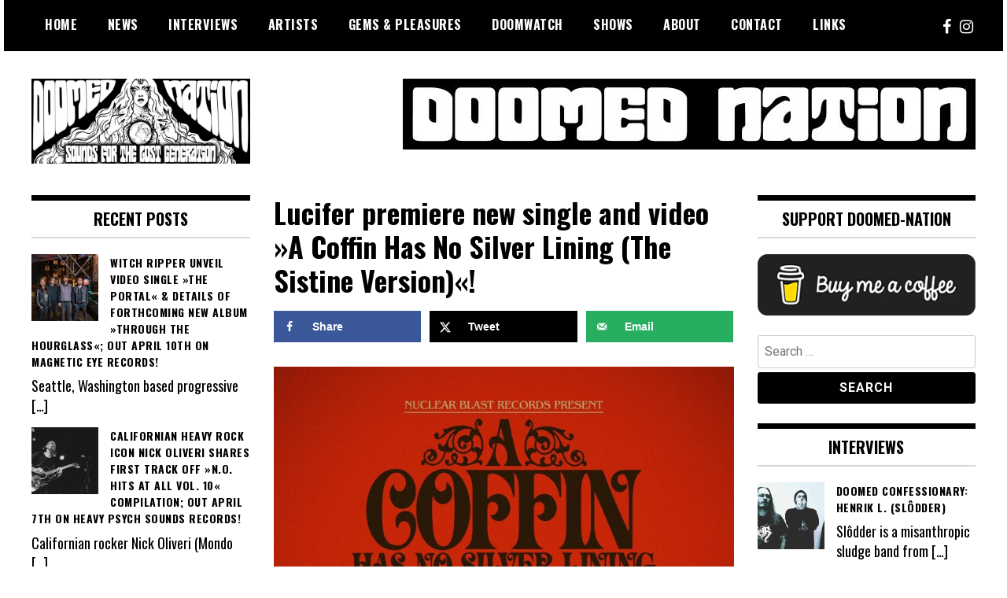

--- FILE ---
content_type: text/html; charset=UTF-8
request_url: https://doomed-nation.com/lucifer-premiere-new-single-and-video-a-coffin-has-no-silver-lining-the-sistine-version/
body_size: 20262
content:
<!doctype html>
<html lang="en-US">
<head>
	<meta charset="UTF-8">
	<meta name="viewport" content="width=device-width, initial-scale=1">
	<link rel="profile" href="http://gmpg.org/xfn/11">
	<title>Lucifer premiere new single and video »A Coffin Has No Silver Lining (The Sistine Version)«! &#8211; Doomed Nation</title>
<meta name='robots' content='max-image-preview:large' />

            <script data-no-defer="1" data-ezscrex="false" data-cfasync="false" data-pagespeed-no-defer data-cookieconsent="ignore">
                var ctPublicFunctions = {"_ajax_nonce":"44eeb9a3a4","_rest_nonce":"eb20bf1338","_ajax_url":"\/wp-admin\/admin-ajax.php","_rest_url":"https:\/\/doomed-nation.com\/wp-json\/","data__cookies_type":"none","data__ajax_type":"rest","data__bot_detector_enabled":"1","data__frontend_data_log_enabled":1,"cookiePrefix":"","wprocket_detected":false,"host_url":"doomed-nation.com","text__ee_click_to_select":"Click to select the whole data","text__ee_original_email":"The complete one is","text__ee_got_it":"Got it","text__ee_blocked":"Blocked","text__ee_cannot_connect":"Cannot connect","text__ee_cannot_decode":"Can not decode email. Unknown reason","text__ee_email_decoder":"CleanTalk email decoder","text__ee_wait_for_decoding":"The magic is on the way!","text__ee_decoding_process":"Please wait a few seconds while we decode the contact data."}
            </script>
        
            <script data-no-defer="1" data-ezscrex="false" data-cfasync="false" data-pagespeed-no-defer data-cookieconsent="ignore">
                var ctPublic = {"_ajax_nonce":"44eeb9a3a4","settings__forms__check_internal":"0","settings__forms__check_external":"0","settings__forms__force_protection":"0","settings__forms__search_test":"1","settings__forms__wc_add_to_cart":"0","settings__data__bot_detector_enabled":"1","settings__sfw__anti_crawler":0,"blog_home":"https:\/\/doomed-nation.com\/","pixel__setting":"3","pixel__enabled":true,"pixel__url":null,"data__email_check_before_post":"1","data__email_check_exist_post":"1","data__cookies_type":"none","data__key_is_ok":true,"data__visible_fields_required":true,"wl_brandname":"Anti-Spam by CleanTalk","wl_brandname_short":"CleanTalk","ct_checkjs_key":"8c92930d31e49070eaf275c750e7e29a5548ab87ccfee761fef7d36d1dbe93a5","emailEncoderPassKey":"089823af18dbfce5638f14022c58d3cb","bot_detector_forms_excluded":"W10=","advancedCacheExists":true,"varnishCacheExists":false,"wc_ajax_add_to_cart":false}
            </script>
        <!-- Hubbub v.1.36.3 https://morehubbub.com/ -->
<meta property="og:locale" content="en_US" />
<meta property="og:type" content="article" />
<meta property="og:title" content="Lucifer premiere new single and video »A Coffin Has No Silver Lining (The Sistine Version)«!" />
<meta property="og:description" content="Lucifer premiere new single and video »A Coffin Has No Silver Lining (The Sistine Version)« taken from their upcoming album »Lucifer V«. The band comments: &quot;Out now! You can now listen to our new single" />
<meta property="og:url" content="https://doomed-nation.com/lucifer-premiere-new-single-and-video-a-coffin-has-no-silver-lining-the-sistine-version/" />
<meta property="og:site_name" content="Doomed Nation" />
<meta property="og:updated_time" content="2023-10-26T18:17:28+00:00" />
<meta property="article:published_time" content="2023-05-17T21:31:06+00:00" />
<meta property="article:modified_time" content="2023-10-26T18:17:28+00:00" />
<meta name="twitter:card" content="summary_large_image" />
<meta name="twitter:title" content="Lucifer premiere new single and video »A Coffin Has No Silver Lining (The Sistine Version)«!" />
<meta name="twitter:description" content="Lucifer premiere new single and video »A Coffin Has No Silver Lining (The Sistine Version)« taken from their upcoming album »Lucifer V«. The band comments: &quot;Out now! You can now listen to our new single" />
<meta class="flipboard-article" content="Lucifer premiere new single and video »A Coffin Has No Silver Lining (The Sistine Version)« taken from their upcoming album »Lucifer V«. The band comments: &quot;Out now! You can now listen to our new single" />
<meta property="og:image" content="https://doomed-nation.com/wp-content/uploads/2023/05/Lucifer26.jpg" />
<meta name="twitter:image" content="https://doomed-nation.com/wp-content/uploads/2023/05/Lucifer26.jpg" />
<meta property="og:image:width" content="1200" />
<meta property="og:image:height" content="820" />
<!-- Hubbub v.1.36.3 https://morehubbub.com/ -->
<link rel='dns-prefetch' href='//fd.cleantalk.org' />
<link rel='dns-prefetch' href='//fonts.googleapis.com' />
<link rel="alternate" type="application/rss+xml" title="Doomed Nation &raquo; Feed" href="https://doomed-nation.com/feed/" />
<link rel="alternate" type="application/rss+xml" title="Doomed Nation &raquo; Comments Feed" href="https://doomed-nation.com/comments/feed/" />
<link rel="alternate" title="oEmbed (JSON)" type="application/json+oembed" href="https://doomed-nation.com/wp-json/oembed/1.0/embed?url=https%3A%2F%2Fdoomed-nation.com%2Flucifer-premiere-new-single-and-video-a-coffin-has-no-silver-lining-the-sistine-version%2F" />
<link rel="alternate" title="oEmbed (XML)" type="text/xml+oembed" href="https://doomed-nation.com/wp-json/oembed/1.0/embed?url=https%3A%2F%2Fdoomed-nation.com%2Flucifer-premiere-new-single-and-video-a-coffin-has-no-silver-lining-the-sistine-version%2F&#038;format=xml" />
		<!-- This site uses the Google Analytics by MonsterInsights plugin v9.11.0 - Using Analytics tracking - https://www.monsterinsights.com/ -->
							<script src="//www.googletagmanager.com/gtag/js?id=G-VJYPGEBPRR"  data-cfasync="false" data-wpfc-render="false" type="text/javascript" async></script>
			<script data-cfasync="false" data-wpfc-render="false" type="text/javascript">
				var mi_version = '9.11.0';
				var mi_track_user = true;
				var mi_no_track_reason = '';
								var MonsterInsightsDefaultLocations = {"page_location":"https:\/\/doomed-nation.com\/lucifer-premiere-new-single-and-video-a-coffin-has-no-silver-lining-the-sistine-version\/"};
								if ( typeof MonsterInsightsPrivacyGuardFilter === 'function' ) {
					var MonsterInsightsLocations = (typeof MonsterInsightsExcludeQuery === 'object') ? MonsterInsightsPrivacyGuardFilter( MonsterInsightsExcludeQuery ) : MonsterInsightsPrivacyGuardFilter( MonsterInsightsDefaultLocations );
				} else {
					var MonsterInsightsLocations = (typeof MonsterInsightsExcludeQuery === 'object') ? MonsterInsightsExcludeQuery : MonsterInsightsDefaultLocations;
				}

								var disableStrs = [
										'ga-disable-G-VJYPGEBPRR',
									];

				/* Function to detect opted out users */
				function __gtagTrackerIsOptedOut() {
					for (var index = 0; index < disableStrs.length; index++) {
						if (document.cookie.indexOf(disableStrs[index] + '=true') > -1) {
							return true;
						}
					}

					return false;
				}

				/* Disable tracking if the opt-out cookie exists. */
				if (__gtagTrackerIsOptedOut()) {
					for (var index = 0; index < disableStrs.length; index++) {
						window[disableStrs[index]] = true;
					}
				}

				/* Opt-out function */
				function __gtagTrackerOptout() {
					for (var index = 0; index < disableStrs.length; index++) {
						document.cookie = disableStrs[index] + '=true; expires=Thu, 31 Dec 2099 23:59:59 UTC; path=/';
						window[disableStrs[index]] = true;
					}
				}

				if ('undefined' === typeof gaOptout) {
					function gaOptout() {
						__gtagTrackerOptout();
					}
				}
								window.dataLayer = window.dataLayer || [];

				window.MonsterInsightsDualTracker = {
					helpers: {},
					trackers: {},
				};
				if (mi_track_user) {
					function __gtagDataLayer() {
						dataLayer.push(arguments);
					}

					function __gtagTracker(type, name, parameters) {
						if (!parameters) {
							parameters = {};
						}

						if (parameters.send_to) {
							__gtagDataLayer.apply(null, arguments);
							return;
						}

						if (type === 'event') {
														parameters.send_to = monsterinsights_frontend.v4_id;
							var hookName = name;
							if (typeof parameters['event_category'] !== 'undefined') {
								hookName = parameters['event_category'] + ':' + name;
							}

							if (typeof MonsterInsightsDualTracker.trackers[hookName] !== 'undefined') {
								MonsterInsightsDualTracker.trackers[hookName](parameters);
							} else {
								__gtagDataLayer('event', name, parameters);
							}
							
						} else {
							__gtagDataLayer.apply(null, arguments);
						}
					}

					__gtagTracker('js', new Date());
					__gtagTracker('set', {
						'developer_id.dZGIzZG': true,
											});
					if ( MonsterInsightsLocations.page_location ) {
						__gtagTracker('set', MonsterInsightsLocations);
					}
										__gtagTracker('config', 'G-VJYPGEBPRR', {"forceSSL":"true","link_attribution":"true"} );
										window.gtag = __gtagTracker;										(function () {
						/* https://developers.google.com/analytics/devguides/collection/analyticsjs/ */
						/* ga and __gaTracker compatibility shim. */
						var noopfn = function () {
							return null;
						};
						var newtracker = function () {
							return new Tracker();
						};
						var Tracker = function () {
							return null;
						};
						var p = Tracker.prototype;
						p.get = noopfn;
						p.set = noopfn;
						p.send = function () {
							var args = Array.prototype.slice.call(arguments);
							args.unshift('send');
							__gaTracker.apply(null, args);
						};
						var __gaTracker = function () {
							var len = arguments.length;
							if (len === 0) {
								return;
							}
							var f = arguments[len - 1];
							if (typeof f !== 'object' || f === null || typeof f.hitCallback !== 'function') {
								if ('send' === arguments[0]) {
									var hitConverted, hitObject = false, action;
									if ('event' === arguments[1]) {
										if ('undefined' !== typeof arguments[3]) {
											hitObject = {
												'eventAction': arguments[3],
												'eventCategory': arguments[2],
												'eventLabel': arguments[4],
												'value': arguments[5] ? arguments[5] : 1,
											}
										}
									}
									if ('pageview' === arguments[1]) {
										if ('undefined' !== typeof arguments[2]) {
											hitObject = {
												'eventAction': 'page_view',
												'page_path': arguments[2],
											}
										}
									}
									if (typeof arguments[2] === 'object') {
										hitObject = arguments[2];
									}
									if (typeof arguments[5] === 'object') {
										Object.assign(hitObject, arguments[5]);
									}
									if ('undefined' !== typeof arguments[1].hitType) {
										hitObject = arguments[1];
										if ('pageview' === hitObject.hitType) {
											hitObject.eventAction = 'page_view';
										}
									}
									if (hitObject) {
										action = 'timing' === arguments[1].hitType ? 'timing_complete' : hitObject.eventAction;
										hitConverted = mapArgs(hitObject);
										__gtagTracker('event', action, hitConverted);
									}
								}
								return;
							}

							function mapArgs(args) {
								var arg, hit = {};
								var gaMap = {
									'eventCategory': 'event_category',
									'eventAction': 'event_action',
									'eventLabel': 'event_label',
									'eventValue': 'event_value',
									'nonInteraction': 'non_interaction',
									'timingCategory': 'event_category',
									'timingVar': 'name',
									'timingValue': 'value',
									'timingLabel': 'event_label',
									'page': 'page_path',
									'location': 'page_location',
									'title': 'page_title',
									'referrer' : 'page_referrer',
								};
								for (arg in args) {
																		if (!(!args.hasOwnProperty(arg) || !gaMap.hasOwnProperty(arg))) {
										hit[gaMap[arg]] = args[arg];
									} else {
										hit[arg] = args[arg];
									}
								}
								return hit;
							}

							try {
								f.hitCallback();
							} catch (ex) {
							}
						};
						__gaTracker.create = newtracker;
						__gaTracker.getByName = newtracker;
						__gaTracker.getAll = function () {
							return [];
						};
						__gaTracker.remove = noopfn;
						__gaTracker.loaded = true;
						window['__gaTracker'] = __gaTracker;
					})();
									} else {
										console.log("");
					(function () {
						function __gtagTracker() {
							return null;
						}

						window['__gtagTracker'] = __gtagTracker;
						window['gtag'] = __gtagTracker;
					})();
									}
			</script>
							<!-- / Google Analytics by MonsterInsights -->
		<style id='wp-img-auto-sizes-contain-inline-css' type='text/css'>
img:is([sizes=auto i],[sizes^="auto," i]){contain-intrinsic-size:3000px 1500px}
/*# sourceURL=wp-img-auto-sizes-contain-inline-css */
</style>
<style id='wp-emoji-styles-inline-css' type='text/css'>

	img.wp-smiley, img.emoji {
		display: inline !important;
		border: none !important;
		box-shadow: none !important;
		height: 1em !important;
		width: 1em !important;
		margin: 0 0.07em !important;
		vertical-align: -0.1em !important;
		background: none !important;
		padding: 0 !important;
	}
/*# sourceURL=wp-emoji-styles-inline-css */
</style>
<style id='wp-block-library-inline-css' type='text/css'>
:root{--wp-block-synced-color:#7a00df;--wp-block-synced-color--rgb:122,0,223;--wp-bound-block-color:var(--wp-block-synced-color);--wp-editor-canvas-background:#ddd;--wp-admin-theme-color:#007cba;--wp-admin-theme-color--rgb:0,124,186;--wp-admin-theme-color-darker-10:#006ba1;--wp-admin-theme-color-darker-10--rgb:0,107,160.5;--wp-admin-theme-color-darker-20:#005a87;--wp-admin-theme-color-darker-20--rgb:0,90,135;--wp-admin-border-width-focus:2px}@media (min-resolution:192dpi){:root{--wp-admin-border-width-focus:1.5px}}.wp-element-button{cursor:pointer}:root .has-very-light-gray-background-color{background-color:#eee}:root .has-very-dark-gray-background-color{background-color:#313131}:root .has-very-light-gray-color{color:#eee}:root .has-very-dark-gray-color{color:#313131}:root .has-vivid-green-cyan-to-vivid-cyan-blue-gradient-background{background:linear-gradient(135deg,#00d084,#0693e3)}:root .has-purple-crush-gradient-background{background:linear-gradient(135deg,#34e2e4,#4721fb 50%,#ab1dfe)}:root .has-hazy-dawn-gradient-background{background:linear-gradient(135deg,#faaca8,#dad0ec)}:root .has-subdued-olive-gradient-background{background:linear-gradient(135deg,#fafae1,#67a671)}:root .has-atomic-cream-gradient-background{background:linear-gradient(135deg,#fdd79a,#004a59)}:root .has-nightshade-gradient-background{background:linear-gradient(135deg,#330968,#31cdcf)}:root .has-midnight-gradient-background{background:linear-gradient(135deg,#020381,#2874fc)}:root{--wp--preset--font-size--normal:16px;--wp--preset--font-size--huge:42px}.has-regular-font-size{font-size:1em}.has-larger-font-size{font-size:2.625em}.has-normal-font-size{font-size:var(--wp--preset--font-size--normal)}.has-huge-font-size{font-size:var(--wp--preset--font-size--huge)}.has-text-align-center{text-align:center}.has-text-align-left{text-align:left}.has-text-align-right{text-align:right}.has-fit-text{white-space:nowrap!important}#end-resizable-editor-section{display:none}.aligncenter{clear:both}.items-justified-left{justify-content:flex-start}.items-justified-center{justify-content:center}.items-justified-right{justify-content:flex-end}.items-justified-space-between{justify-content:space-between}.screen-reader-text{border:0;clip-path:inset(50%);height:1px;margin:-1px;overflow:hidden;padding:0;position:absolute;width:1px;word-wrap:normal!important}.screen-reader-text:focus{background-color:#ddd;clip-path:none;color:#444;display:block;font-size:1em;height:auto;left:5px;line-height:normal;padding:15px 23px 14px;text-decoration:none;top:5px;width:auto;z-index:100000}html :where(.has-border-color){border-style:solid}html :where([style*=border-top-color]){border-top-style:solid}html :where([style*=border-right-color]){border-right-style:solid}html :where([style*=border-bottom-color]){border-bottom-style:solid}html :where([style*=border-left-color]){border-left-style:solid}html :where([style*=border-width]){border-style:solid}html :where([style*=border-top-width]){border-top-style:solid}html :where([style*=border-right-width]){border-right-style:solid}html :where([style*=border-bottom-width]){border-bottom-style:solid}html :where([style*=border-left-width]){border-left-style:solid}html :where(img[class*=wp-image-]){height:auto;max-width:100%}:where(figure){margin:0 0 1em}html :where(.is-position-sticky){--wp-admin--admin-bar--position-offset:var(--wp-admin--admin-bar--height,0px)}@media screen and (max-width:600px){html :where(.is-position-sticky){--wp-admin--admin-bar--position-offset:0px}}

/*# sourceURL=wp-block-library-inline-css */
</style><style id='global-styles-inline-css' type='text/css'>
:root{--wp--preset--aspect-ratio--square: 1;--wp--preset--aspect-ratio--4-3: 4/3;--wp--preset--aspect-ratio--3-4: 3/4;--wp--preset--aspect-ratio--3-2: 3/2;--wp--preset--aspect-ratio--2-3: 2/3;--wp--preset--aspect-ratio--16-9: 16/9;--wp--preset--aspect-ratio--9-16: 9/16;--wp--preset--color--black: #000000;--wp--preset--color--cyan-bluish-gray: #abb8c3;--wp--preset--color--white: #ffffff;--wp--preset--color--pale-pink: #f78da7;--wp--preset--color--vivid-red: #cf2e2e;--wp--preset--color--luminous-vivid-orange: #ff6900;--wp--preset--color--luminous-vivid-amber: #fcb900;--wp--preset--color--light-green-cyan: #7bdcb5;--wp--preset--color--vivid-green-cyan: #00d084;--wp--preset--color--pale-cyan-blue: #8ed1fc;--wp--preset--color--vivid-cyan-blue: #0693e3;--wp--preset--color--vivid-purple: #9b51e0;--wp--preset--gradient--vivid-cyan-blue-to-vivid-purple: linear-gradient(135deg,rgb(6,147,227) 0%,rgb(155,81,224) 100%);--wp--preset--gradient--light-green-cyan-to-vivid-green-cyan: linear-gradient(135deg,rgb(122,220,180) 0%,rgb(0,208,130) 100%);--wp--preset--gradient--luminous-vivid-amber-to-luminous-vivid-orange: linear-gradient(135deg,rgb(252,185,0) 0%,rgb(255,105,0) 100%);--wp--preset--gradient--luminous-vivid-orange-to-vivid-red: linear-gradient(135deg,rgb(255,105,0) 0%,rgb(207,46,46) 100%);--wp--preset--gradient--very-light-gray-to-cyan-bluish-gray: linear-gradient(135deg,rgb(238,238,238) 0%,rgb(169,184,195) 100%);--wp--preset--gradient--cool-to-warm-spectrum: linear-gradient(135deg,rgb(74,234,220) 0%,rgb(151,120,209) 20%,rgb(207,42,186) 40%,rgb(238,44,130) 60%,rgb(251,105,98) 80%,rgb(254,248,76) 100%);--wp--preset--gradient--blush-light-purple: linear-gradient(135deg,rgb(255,206,236) 0%,rgb(152,150,240) 100%);--wp--preset--gradient--blush-bordeaux: linear-gradient(135deg,rgb(254,205,165) 0%,rgb(254,45,45) 50%,rgb(107,0,62) 100%);--wp--preset--gradient--luminous-dusk: linear-gradient(135deg,rgb(255,203,112) 0%,rgb(199,81,192) 50%,rgb(65,88,208) 100%);--wp--preset--gradient--pale-ocean: linear-gradient(135deg,rgb(255,245,203) 0%,rgb(182,227,212) 50%,rgb(51,167,181) 100%);--wp--preset--gradient--electric-grass: linear-gradient(135deg,rgb(202,248,128) 0%,rgb(113,206,126) 100%);--wp--preset--gradient--midnight: linear-gradient(135deg,rgb(2,3,129) 0%,rgb(40,116,252) 100%);--wp--preset--font-size--small: 13px;--wp--preset--font-size--medium: 20px;--wp--preset--font-size--large: 36px;--wp--preset--font-size--x-large: 42px;--wp--preset--spacing--20: 0.44rem;--wp--preset--spacing--30: 0.67rem;--wp--preset--spacing--40: 1rem;--wp--preset--spacing--50: 1.5rem;--wp--preset--spacing--60: 2.25rem;--wp--preset--spacing--70: 3.38rem;--wp--preset--spacing--80: 5.06rem;--wp--preset--shadow--natural: 6px 6px 9px rgba(0, 0, 0, 0.2);--wp--preset--shadow--deep: 12px 12px 50px rgba(0, 0, 0, 0.4);--wp--preset--shadow--sharp: 6px 6px 0px rgba(0, 0, 0, 0.2);--wp--preset--shadow--outlined: 6px 6px 0px -3px rgb(255, 255, 255), 6px 6px rgb(0, 0, 0);--wp--preset--shadow--crisp: 6px 6px 0px rgb(0, 0, 0);}:where(.is-layout-flex){gap: 0.5em;}:where(.is-layout-grid){gap: 0.5em;}body .is-layout-flex{display: flex;}.is-layout-flex{flex-wrap: wrap;align-items: center;}.is-layout-flex > :is(*, div){margin: 0;}body .is-layout-grid{display: grid;}.is-layout-grid > :is(*, div){margin: 0;}:where(.wp-block-columns.is-layout-flex){gap: 2em;}:where(.wp-block-columns.is-layout-grid){gap: 2em;}:where(.wp-block-post-template.is-layout-flex){gap: 1.25em;}:where(.wp-block-post-template.is-layout-grid){gap: 1.25em;}.has-black-color{color: var(--wp--preset--color--black) !important;}.has-cyan-bluish-gray-color{color: var(--wp--preset--color--cyan-bluish-gray) !important;}.has-white-color{color: var(--wp--preset--color--white) !important;}.has-pale-pink-color{color: var(--wp--preset--color--pale-pink) !important;}.has-vivid-red-color{color: var(--wp--preset--color--vivid-red) !important;}.has-luminous-vivid-orange-color{color: var(--wp--preset--color--luminous-vivid-orange) !important;}.has-luminous-vivid-amber-color{color: var(--wp--preset--color--luminous-vivid-amber) !important;}.has-light-green-cyan-color{color: var(--wp--preset--color--light-green-cyan) !important;}.has-vivid-green-cyan-color{color: var(--wp--preset--color--vivid-green-cyan) !important;}.has-pale-cyan-blue-color{color: var(--wp--preset--color--pale-cyan-blue) !important;}.has-vivid-cyan-blue-color{color: var(--wp--preset--color--vivid-cyan-blue) !important;}.has-vivid-purple-color{color: var(--wp--preset--color--vivid-purple) !important;}.has-black-background-color{background-color: var(--wp--preset--color--black) !important;}.has-cyan-bluish-gray-background-color{background-color: var(--wp--preset--color--cyan-bluish-gray) !important;}.has-white-background-color{background-color: var(--wp--preset--color--white) !important;}.has-pale-pink-background-color{background-color: var(--wp--preset--color--pale-pink) !important;}.has-vivid-red-background-color{background-color: var(--wp--preset--color--vivid-red) !important;}.has-luminous-vivid-orange-background-color{background-color: var(--wp--preset--color--luminous-vivid-orange) !important;}.has-luminous-vivid-amber-background-color{background-color: var(--wp--preset--color--luminous-vivid-amber) !important;}.has-light-green-cyan-background-color{background-color: var(--wp--preset--color--light-green-cyan) !important;}.has-vivid-green-cyan-background-color{background-color: var(--wp--preset--color--vivid-green-cyan) !important;}.has-pale-cyan-blue-background-color{background-color: var(--wp--preset--color--pale-cyan-blue) !important;}.has-vivid-cyan-blue-background-color{background-color: var(--wp--preset--color--vivid-cyan-blue) !important;}.has-vivid-purple-background-color{background-color: var(--wp--preset--color--vivid-purple) !important;}.has-black-border-color{border-color: var(--wp--preset--color--black) !important;}.has-cyan-bluish-gray-border-color{border-color: var(--wp--preset--color--cyan-bluish-gray) !important;}.has-white-border-color{border-color: var(--wp--preset--color--white) !important;}.has-pale-pink-border-color{border-color: var(--wp--preset--color--pale-pink) !important;}.has-vivid-red-border-color{border-color: var(--wp--preset--color--vivid-red) !important;}.has-luminous-vivid-orange-border-color{border-color: var(--wp--preset--color--luminous-vivid-orange) !important;}.has-luminous-vivid-amber-border-color{border-color: var(--wp--preset--color--luminous-vivid-amber) !important;}.has-light-green-cyan-border-color{border-color: var(--wp--preset--color--light-green-cyan) !important;}.has-vivid-green-cyan-border-color{border-color: var(--wp--preset--color--vivid-green-cyan) !important;}.has-pale-cyan-blue-border-color{border-color: var(--wp--preset--color--pale-cyan-blue) !important;}.has-vivid-cyan-blue-border-color{border-color: var(--wp--preset--color--vivid-cyan-blue) !important;}.has-vivid-purple-border-color{border-color: var(--wp--preset--color--vivid-purple) !important;}.has-vivid-cyan-blue-to-vivid-purple-gradient-background{background: var(--wp--preset--gradient--vivid-cyan-blue-to-vivid-purple) !important;}.has-light-green-cyan-to-vivid-green-cyan-gradient-background{background: var(--wp--preset--gradient--light-green-cyan-to-vivid-green-cyan) !important;}.has-luminous-vivid-amber-to-luminous-vivid-orange-gradient-background{background: var(--wp--preset--gradient--luminous-vivid-amber-to-luminous-vivid-orange) !important;}.has-luminous-vivid-orange-to-vivid-red-gradient-background{background: var(--wp--preset--gradient--luminous-vivid-orange-to-vivid-red) !important;}.has-very-light-gray-to-cyan-bluish-gray-gradient-background{background: var(--wp--preset--gradient--very-light-gray-to-cyan-bluish-gray) !important;}.has-cool-to-warm-spectrum-gradient-background{background: var(--wp--preset--gradient--cool-to-warm-spectrum) !important;}.has-blush-light-purple-gradient-background{background: var(--wp--preset--gradient--blush-light-purple) !important;}.has-blush-bordeaux-gradient-background{background: var(--wp--preset--gradient--blush-bordeaux) !important;}.has-luminous-dusk-gradient-background{background: var(--wp--preset--gradient--luminous-dusk) !important;}.has-pale-ocean-gradient-background{background: var(--wp--preset--gradient--pale-ocean) !important;}.has-electric-grass-gradient-background{background: var(--wp--preset--gradient--electric-grass) !important;}.has-midnight-gradient-background{background: var(--wp--preset--gradient--midnight) !important;}.has-small-font-size{font-size: var(--wp--preset--font-size--small) !important;}.has-medium-font-size{font-size: var(--wp--preset--font-size--medium) !important;}.has-large-font-size{font-size: var(--wp--preset--font-size--large) !important;}.has-x-large-font-size{font-size: var(--wp--preset--font-size--x-large) !important;}
/*# sourceURL=global-styles-inline-css */
</style>

<style id='classic-theme-styles-inline-css' type='text/css'>
/*! This file is auto-generated */
.wp-block-button__link{color:#fff;background-color:#32373c;border-radius:9999px;box-shadow:none;text-decoration:none;padding:calc(.667em + 2px) calc(1.333em + 2px);font-size:1.125em}.wp-block-file__button{background:#32373c;color:#fff;text-decoration:none}
/*# sourceURL=/wp-includes/css/classic-themes.min.css */
</style>
<link rel='stylesheet' id='cleantalk-public-css-css' href='https://doomed-nation.com/wp-content/plugins/cleantalk-spam-protect/css/cleantalk-public.min.css?ver=6.70.1_1767618198' type='text/css' media='all' />
<link rel='stylesheet' id='cleantalk-email-decoder-css-css' href='https://doomed-nation.com/wp-content/plugins/cleantalk-spam-protect/css/cleantalk-email-decoder.min.css?ver=6.70.1_1767618198' type='text/css' media='all' />
<link rel='stylesheet' id='contact-form-7-css' href='https://doomed-nation.com/wp-content/plugins/contact-form-7/includes/css/styles.css?ver=6.1.4' type='text/css' media='all' />
<link rel='stylesheet' id='madd-magazine-theme-google-font-open-css' href='//fonts.googleapis.com/css?family=Oswald:400,700|Roboto:400,700' type='text/css' media='all' />
<link rel='stylesheet' id='font-awesome-css' href='https://doomed-nation.com/wp-content/themes/madd-magazine/js/lib/font-awesome/css/font-awesome.min.css?ver=4.7.0' type='text/css' media='all' />
<link rel='stylesheet' id='swiper-css' href='https://doomed-nation.com/wp-content/themes/madd-magazine/js/lib/swiper/css/swiper.min.css?ver=4.1.0' type='text/css' media='all' />
<link rel='stylesheet' id='madd-magazine-style-css' href='https://doomed-nation.com/wp-content/themes/madd-magazine/style.css?ver=6.9' type='text/css' media='all' />
<link rel='stylesheet' id='dpsp-frontend-style-pro-css' href='https://doomed-nation.com/wp-content/plugins/social-pug/assets/dist/style-frontend-pro.css?ver=1.36.3' type='text/css' media='all' />
<style id='dpsp-frontend-style-pro-inline-css' type='text/css'>

				@media screen and ( max-width : 720px ) {
					.dpsp-content-wrapper.dpsp-hide-on-mobile,
					.dpsp-share-text.dpsp-hide-on-mobile {
						display: none;
					}
					.dpsp-has-spacing .dpsp-networks-btns-wrapper li {
						margin:0 2% 10px 0;
					}
					.dpsp-network-btn.dpsp-has-label:not(.dpsp-has-count) {
						max-height: 40px;
						padding: 0;
						justify-content: center;
					}
					.dpsp-content-wrapper.dpsp-size-small .dpsp-network-btn.dpsp-has-label:not(.dpsp-has-count){
						max-height: 32px;
					}
					.dpsp-content-wrapper.dpsp-size-large .dpsp-network-btn.dpsp-has-label:not(.dpsp-has-count){
						max-height: 46px;
					}
				}
			
			@media screen and ( max-width : 720px ) {
				aside#dpsp-floating-sidebar.dpsp-hide-on-mobile.opened {
					display: none;
				}
			}
			
/*# sourceURL=dpsp-frontend-style-pro-inline-css */
</style>
<link rel='stylesheet' id='recent-posts-widget-with-thumbnails-public-style-css' href='https://doomed-nation.com/wp-content/plugins/recent-posts-widget-with-thumbnails/public.css?ver=7.1.1' type='text/css' media='all' />
<script type="text/javascript" src="https://doomed-nation.com/wp-content/plugins/google-analytics-for-wordpress/assets/js/frontend-gtag.min.js?ver=9.11.0" id="monsterinsights-frontend-script-js" async="async" data-wp-strategy="async"></script>
<script data-cfasync="false" data-wpfc-render="false" type="text/javascript" id='monsterinsights-frontend-script-js-extra'>/* <![CDATA[ */
var monsterinsights_frontend = {"js_events_tracking":"true","download_extensions":"doc,pdf,ppt,zip,xls,docx,pptx,xlsx","inbound_paths":"[{\"path\":\"\\\/go\\\/\",\"label\":\"affiliate\"},{\"path\":\"\\\/recommend\\\/\",\"label\":\"affiliate\"}]","home_url":"https:\/\/doomed-nation.com","hash_tracking":"false","v4_id":"G-VJYPGEBPRR"};/* ]]> */
</script>
<script type="text/javascript" src="https://doomed-nation.com/wp-content/plugins/cleantalk-spam-protect/js/apbct-public-bundle.min.js?ver=6.70.1_1767618198" id="apbct-public-bundle.min-js-js"></script>
<script type="text/javascript" src="https://fd.cleantalk.org/ct-bot-detector-wrapper.js?ver=6.70.1" id="ct_bot_detector-js" defer="defer" data-wp-strategy="defer"></script>
<script type="text/javascript" src="https://doomed-nation.com/wp-includes/js/jquery/jquery.min.js?ver=3.7.1" id="jquery-core-js"></script>
<script type="text/javascript" src="https://doomed-nation.com/wp-includes/js/jquery/jquery-migrate.min.js?ver=3.4.1" id="jquery-migrate-js"></script>
<script type="text/javascript" src="https://doomed-nation.com/wp-content/themes/madd-magazine/js/lib/swiper/js/swiper.js?ver=4.1.0" id="swiper-js"></script>
<script type="text/javascript" src="https://doomed-nation.com/wp-content/themes/madd-magazine/js/scripts.js?ver=1.0.0" id="madd-magazine-theme-script-js"></script>
<link rel="https://api.w.org/" href="https://doomed-nation.com/wp-json/" /><link rel="alternate" title="JSON" type="application/json" href="https://doomed-nation.com/wp-json/wp/v2/posts/46232" /><link rel="EditURI" type="application/rsd+xml" title="RSD" href="https://doomed-nation.com/xmlrpc.php?rsd" />
<meta name="generator" content="WordPress 6.9" />
<link rel="canonical" href="https://doomed-nation.com/lucifer-premiere-new-single-and-video-a-coffin-has-no-silver-lining-the-sistine-version/" />
<link rel='shortlink' href='https://doomed-nation.com/?p=46232' />
<style>
.categories-wrap a,header .site-navigation .current-menu-item > a,header .site-navigation a:hover{background: #dd0000;}
.video-label{color: #dd0000;}
</style>

<meta name="hubbub-info" description="Hubbub 1.36.3"><style type="text/css">.recentcomments a{display:inline !important;padding:0 !important;margin:0 !important;}</style>		<style type="text/css">
					.site-title,
			.site-description {
				position: absolute;
				clip: rect(1px, 1px, 1px, 1px);
			}
				</style>
		<link rel="icon" href="https://doomed-nation.com/wp-content/uploads/2020/11/cropped-icon-512-x-512-2-32x32.jpg" sizes="32x32" />
<link rel="icon" href="https://doomed-nation.com/wp-content/uploads/2020/11/cropped-icon-512-x-512-2-192x192.jpg" sizes="192x192" />
<link rel="apple-touch-icon" href="https://doomed-nation.com/wp-content/uploads/2020/11/cropped-icon-512-x-512-2-180x180.jpg" />
<meta name="msapplication-TileImage" content="https://doomed-nation.com/wp-content/uploads/2020/11/cropped-icon-512-x-512-2-270x270.jpg" />
		<style type="text/css" id="wp-custom-css">
			div.author-credits {
display:none;
}

div#pryc-wp-acctp-bottom {
  background-color: black;
}		</style>
		</head>

<body class="wp-singular post-template-default single single-post postid-46232 single-format-standard wp-custom-logo wp-theme-madd-magazine">
	<div id="page" class="site-wrapper">
	<a class="skip-link screen-reader-text" href="#content">Skip to content</a>
	<header id="masthead" class="header">
		<div class="header-inner">
			<div class="container">
				<nav class="site-navigation">
					<div class="menu-main-menu-container"><ul id="primary-menu" class="menu"><li id="menu-item-14" class="menu-item menu-item-type-custom menu-item-object-custom menu-item-home menu-item-14"><a href="https://doomed-nation.com/">Home</a></li>
<li id="menu-item-20" class="menu-item menu-item-type-taxonomy menu-item-object-category current-post-ancestor current-menu-parent current-post-parent menu-item-20"><a href="https://doomed-nation.com/category/news/">News</a></li>
<li id="menu-item-19" class="menu-item menu-item-type-taxonomy menu-item-object-category menu-item-19"><a href="https://doomed-nation.com/category/interviews/">Interviews</a></li>
<li id="menu-item-18" class="menu-item menu-item-type-taxonomy menu-item-object-category menu-item-18"><a href="https://doomed-nation.com/category/artists/">Artists</a></li>
<li id="menu-item-6300" class="menu-item menu-item-type-taxonomy menu-item-object-category menu-item-6300"><a href="https://doomed-nation.com/category/hidden-gems-guilty-pleasures/">Gems &#038; Pleasures</a></li>
<li id="menu-item-2202" class="menu-item menu-item-type-taxonomy menu-item-object-category menu-item-2202"><a href="https://doomed-nation.com/category/doomwatch/">Doomwatch</a></li>
<li id="menu-item-21" class="menu-item menu-item-type-taxonomy menu-item-object-category menu-item-21"><a href="https://doomed-nation.com/category/shows/">Shows</a></li>
<li id="menu-item-15" class="menu-item menu-item-type-post_type menu-item-object-page menu-item-15"><a href="https://doomed-nation.com/about/">About</a></li>
<li id="menu-item-16" class="menu-item menu-item-type-post_type menu-item-object-page menu-item-16"><a href="https://doomed-nation.com/contact/">Contact</a></li>
<li id="menu-item-2844" class="menu-item menu-item-type-post_type menu-item-object-page menu-item-2844"><a href="https://doomed-nation.com/links/">Links</a></li>
</ul></div>				</nav>
				<div class="social-wrap">
																	<a href="https://www.facebook.com/doomednationzine/" target="_blank">
								<i class="fa fa-facebook" aria-hidden="true"></i>
							</a>
										
												<a href="https://www.instagram.com/doomednationzine/" target="_blank">
								<i class="fa fa-instagram" aria-hidden="true"></i>
							</a>
																													</div>
				<a id="touch-menu" class="mobile-menu" href="#"><span></span></a>
			</div>
		</div>
	</header>
	<div class="main-page">
		<div class="top-ads-wrap">
			<div class="container">
				<div class="row">
					<div class="col-md-9 col-md-push-3">
						<div class="top-ads-block">
							<div id="media_image-2" class="widget_media_image top-ads-widget"><img width="728" height="90" src="https://doomed-nation.com/wp-content/uploads/2020/11/doomed-header.jpg" class="image wp-image-3170  attachment-full size-full" alt="" style="max-width: 100%; height: auto;" decoding="async" fetchpriority="high" srcset="https://doomed-nation.com/wp-content/uploads/2020/11/doomed-header.jpg 728w, https://doomed-nation.com/wp-content/uploads/2020/11/doomed-header-300x37.jpg 300w" sizes="(max-width: 728px) 100vw, 728px" /></div>						</div>
					</div>
					<div class="col-md-3 col-md-pull-9">
						<div class="site-branding header-site-branding">
							<div class="logo-wrap">
								<a href="https://doomed-nation.com/" class="custom-logo-link" rel="home"><img width="2560" height="995" src="https://doomed-nation.com/wp-content/uploads/2020/11/cropped-1_leva-slikca-274-x-128-scaled-1.jpg" class="custom-logo" alt="Doomed Nation" decoding="async" srcset="https://doomed-nation.com/wp-content/uploads/2020/11/cropped-1_leva-slikca-274-x-128-scaled-1.jpg 2560w, https://doomed-nation.com/wp-content/uploads/2020/11/cropped-1_leva-slikca-274-x-128-scaled-1-300x117.jpg 300w, https://doomed-nation.com/wp-content/uploads/2020/11/cropped-1_leva-slikca-274-x-128-scaled-1-1024x398.jpg 1024w, https://doomed-nation.com/wp-content/uploads/2020/11/cropped-1_leva-slikca-274-x-128-scaled-1-768x299.jpg 768w, https://doomed-nation.com/wp-content/uploads/2020/11/cropped-1_leva-slikca-274-x-128-scaled-1-1536x597.jpg 1536w, https://doomed-nation.com/wp-content/uploads/2020/11/cropped-1_leva-slikca-274-x-128-scaled-1-2048x796.jpg 2048w" sizes="(max-width: 2560px) 100vw, 2560px" /></a>							</div>
																<p class="site-title"><a href="https://doomed-nation.com/" rel="home">Doomed Nation</a></p>
																	<p class="site-description">Sounds For The Lost Generation</p>
														</div><!-- .site-branding -->
					</div>
				</div>
			</div>
		</div>
		<div id="content" class="site-content">
	<div id="primary" class="content-area">
		<main id="main" class="site-main">
			<div class="page-content">
				<div class="container">
					<div class="row">
						<div class="col-md-6 col-md-push-3">
							
<article id="post-46232" class="post-46232 post type-post status-publish format-standard has-post-thumbnail hentry category-news tag-lucifer tag-nuclear-blast-records grow-content-body">
	<header class="entry-header">
		<h1 class="entry-title">Lucifer premiere new single and video »A Coffin Has No Silver Lining (The Sistine Version)«!</h1>	</header><!-- .entry-header -->


	<div class="body-content post-content-wrap">
		<div id="dpsp-content-top" class="dpsp-content-wrapper dpsp-shape-rectangular dpsp-size-medium dpsp-has-spacing dpsp-no-labels-mobile dpsp-hide-on-mobile dpsp-button-style-1" style="min-height:40px;position:relative">
	<ul class="dpsp-networks-btns-wrapper dpsp-networks-btns-share dpsp-networks-btns-content dpsp-column-3 dpsp-has-button-icon-animation" style="padding:0;margin:0;list-style-type:none">
<li class="dpsp-network-list-item dpsp-network-list-item-facebook" style="float:left">
	<a rel="nofollow noopener" href="https://www.facebook.com/sharer/sharer.php?u=https%3A%2F%2Fdoomed-nation.com%2Flucifer-premiere-new-single-and-video-a-coffin-has-no-silver-lining-the-sistine-version%2F&#038;t=Lucifer%20premiere%20new%20single%20and%20video%20%C2%BBA%20Coffin%20Has%20No%20Silver%20Lining%20%28The%20Sistine%20Version%29%C2%AB%21" class="dpsp-network-btn dpsp-facebook dpsp-first dpsp-has-label dpsp-has-label-mobile" target="_blank" aria-label="Share on Facebook" title="Share on Facebook" style="font-size:14px;padding:0rem;max-height:40px" >	<span class="dpsp-network-icon "><span class="dpsp-network-icon-inner" ><svg version="1.1" xmlns="http://www.w3.org/2000/svg" width="32" height="32" viewBox="0 0 18 32"><path d="M17.12 0.224v4.704h-2.784q-1.536 0-2.080 0.64t-0.544 1.92v3.392h5.248l-0.704 5.28h-4.544v13.568h-5.472v-13.568h-4.544v-5.28h4.544v-3.904q0-3.328 1.856-5.152t4.96-1.824q2.624 0 4.064 0.224z"></path></svg></span></span>
	<span class="dpsp-network-label dpsp-network-hide-label-mobile">Share</span></a></li>

<li class="dpsp-network-list-item dpsp-network-list-item-x" style="float:left">
	<a rel="nofollow noopener" href="https://x.com/intent/tweet?text=Lucifer%20premiere%20new%20single%20and%20video%20%C2%BBA%20Coffin%20Has%20No%20Silver%20Lining%20%28The%20Sistine%20Version%29%C2%AB%21&#038;url=https%3A%2F%2Fdoomed-nation.com%2Flucifer-premiere-new-single-and-video-a-coffin-has-no-silver-lining-the-sistine-version%2F" class="dpsp-network-btn dpsp-x dpsp-has-label dpsp-has-label-mobile" target="_blank" aria-label="Share on X" title="Share on X" style="font-size:14px;padding:0rem;max-height:40px" >	<span class="dpsp-network-icon "><span class="dpsp-network-icon-inner" ><svg version="1.1" xmlns="http://www.w3.org/2000/svg" width="32" height="32" viewBox="0 0 32 28"><path d="M25.2,1.5h4.9l-10.7,12.3,12.6,16.7h-9.9l-7.7-10.1-8.8,10.1H.6l11.5-13.1L0,1.5h10.1l7,9.2L25.2,1.5ZM23.5,27.5h2.7L8.6,4.3h-2.9l17.8,23.2Z"></path></svg></span></span>
	<span class="dpsp-network-label dpsp-network-hide-label-mobile">Tweet</span></a></li>

<li class="dpsp-network-list-item dpsp-network-list-item-email" style="float:left">
	<a rel="nofollow noopener" href="mailto:?subject=Lucifer%20premiere%20new%20single%20and%20video%20%C2%BBA%20Coffin%20Has%20No%20Silver%20Lining%20%28The%20Sistine%20Version%29%C2%AB%21&#038;body=https%3A%2F%2Fdoomed-nation.com%2Flucifer-premiere-new-single-and-video-a-coffin-has-no-silver-lining-the-sistine-version%2F" class="dpsp-network-btn dpsp-email dpsp-last dpsp-has-label dpsp-has-label-mobile" target="_blank" aria-label="Send over email" title="Send over email" style="font-size:14px;padding:0rem;max-height:40px" >	<span class="dpsp-network-icon "><span class="dpsp-network-icon-inner" ><svg version="1.1" xmlns="http://www.w3.org/2000/svg" width="32" height="32" viewBox="0 0 28 32"><path d="M18.56 17.408l8.256 8.544h-25.248l8.288-8.448 4.32 4.064zM2.016 6.048h24.32l-12.16 11.584zM20.128 15.936l8.224-7.744v16.256zM0 24.448v-16.256l8.288 7.776z"></path></svg></span></span>
	<span class="dpsp-network-label dpsp-network-hide-label-mobile">Email</span></a></li>
</ul></div>
<!-- PRyC WP: Add custom content to bottom of post/page: Standard Content START --><div id="pryc-wp-acctp-original-content"><p><img decoding="async" class="alignnone size-large wp-image-46233" src="https://doomed-nation.com/wp-content/uploads/2023/05/Lucifer27-1024x1022.jpg" alt="" width="640" height="639" srcset="https://doomed-nation.com/wp-content/uploads/2023/05/Lucifer27-1024x1022.jpg 1024w, https://doomed-nation.com/wp-content/uploads/2023/05/Lucifer27-300x300.jpg 300w, https://doomed-nation.com/wp-content/uploads/2023/05/Lucifer27-150x150.jpg 150w, https://doomed-nation.com/wp-content/uploads/2023/05/Lucifer27-768x767.jpg 768w, https://doomed-nation.com/wp-content/uploads/2023/05/Lucifer27.jpg 1200w" sizes="(max-width: 640px) 100vw, 640px" /></p>
<p><a href="https://www.facebook.com/luciferofficial/">Lucifer</a> premiere new single and video »A Coffin Has No Silver Lining (The Sistine Version)« taken from their upcoming album »Lucifer V«.</p>
<p><em>The band comments: &#8220;Out now! You can now listen to our new single »A Coffin Has No Silver Lining (The Sistine Version)« on all <a href="https://lucifer.bfan.link/a-coffin">streaming platforms</a>! The song is an early sneak peak of our upcoming album »Lucifer V«. This special single version is mixed by Robert Pehrsson of Death Breath &amp; Robert Pehrsson&#8217;s Humbucker.&#8221;</em></p>
<p>Directed and edited by Emil Klinta for Our Man Klint Productions.</p>
<p><iframe title="YouTube video player" src="https://www.youtube.com/embed/-EZkgyp9D18" width="560" height="315" frameborder="0" allowfullscreen="allowfullscreen"></iframe></p>
<p>Courtesy of Nuclear Blast Records:</p>
<p>Lucifer release promo video for new single »A Coffin Has No Silver Lining (The Sistine Version)«!</p>
<p>Stockholm based heavy rock megalith Lucifer have released a promo video for their new single, »A Coffin Has No Silver Lining (The Sistine Version)«, which is out today via Nuclear Blast Records.</p>
<p>This first single under the roof of their new label sees Lucifer playing all their strengths: a stunner of a tune reminiscent of mid to late seventies hard rock with an irresitably catchy chorus that is going to live rent free in your head from now on. The song arrives just in time for Lucifer&#8217;s upcoming European shows with Ghost.</p>
<p>The promo video directed by Emil Klinta features a few snippets from the recording session and some neat super 8 footage of foggy trainyards with vintage railway waggons and locomotives as well as the band trying their luck at a selection of classic pinball machines, including &#8211; of course &#8211; a Kiss one.</p>
<h6><img loading="lazy" decoding="async" class="alignnone size-large wp-image-46235" src="https://doomed-nation.com/wp-content/uploads/2023/05/Lucifer24-1024x771.jpg" alt="" width="640" height="482" srcset="https://doomed-nation.com/wp-content/uploads/2023/05/Lucifer24-1024x771.jpg 1024w, https://doomed-nation.com/wp-content/uploads/2023/05/Lucifer24-300x226.jpg 300w, https://doomed-nation.com/wp-content/uploads/2023/05/Lucifer24-768x578.jpg 768w, https://doomed-nation.com/wp-content/uploads/2023/05/Lucifer24.jpg 1327w" sizes="auto, (max-width: 640px) 100vw, 640px" /><br />
<em>Photo by Linda Florin</em></h6>
<p>Upcoming Lucifer Live Dates:<br />
May 23 Zenith Metropole, Toulouse, FR*<br />
May 25 Le Liberté, Rennes, FR*<br />
May 26 Zenith Arena, Lille, FR*<br />
May 28 Zenith Europe, Strasbourg, FR*<br />
May 29 Ippodromo San Siro, Milan, IT*<br />
May 30 Palais Nikaia, Nice, FR*<br />
Jun 1 Upload, Barcelona, SP (Lucifer headline show)<br />
Jun 2 Helldorado, Vitoria, SP (Lucifer headline show)<br />
Jun 3 Zenith Arena, Nantes, FR*<br />
Jun 9 Mystic Festival, Gdansk, PL<br />
Jun 12 Rockhal Main Hall, Luxemburg, LUX*<br />
Jun 30 Resurrection Fest, Viveiro, ES<br />
Aug 2 Rock The Park, Uppsala, SE</p>
<p>* w/ Ghost</p>
<!-- PRyC WP: Add custom content to bottom of post/page: Standard Content START --></div><!-- PRyC WP: Add custom content to bottom of post/page --><div id="pryc-wp-acctp-bottom"><p style="text-align: center;"><span style="color: #ffffff;"><strong><em>Bojan Bidovc // music enthusiast, promoter, misanthrop and sometimes a journalist as well</em></strong></span></p></div><!-- /PRyC WP: Add custom content to bottom of post/page -->	</div><!-- .entry-content -->

</article><!-- #post-46232 -->
						</div>
						
<div class="col-md-3 col-md-pull-6">
	<aside id="sidebar-left" class="sidebar-wrap">
		<div class="sidebar-widget">
			<div id="recent-posts-widget-with-thumbnails-2" class="recent-posts-widget-with-thumbnails sidebar-widget">
<div id="rpwwt-recent-posts-widget-with-thumbnails-2" class="rpwwt-widget">
<div class="widget-title">Recent Posts</div>
	<ul>
		<li><a href="https://doomed-nation.com/witch-ripper-unveil-video-single-the-portal-out-april-10th-on-magnetic-eye-records/"><img width="75" height="75" src="https://doomed-nation.com/wp-content/uploads/2026/01/Witch-Ripper8-150x150.jpg" class="attachment-75x75 size-75x75 wp-post-image" alt="" decoding="async" loading="lazy" /><span class="rpwwt-post-title">Witch Ripper unveil video single »The Portal« &#038; details of forthcoming new album »Through The Hourglass«; out April 10th on Magnetic Eye Records!</span></a><div class="rpwwt-post-excerpt">Seattle, Washington based progressive <span class="rpwwt-post-excerpt-more"> […]</span></div></li>
		<li><a href="https://doomed-nation.com/californian-heavy-rock-icon-nick-oliveri-shares-first-track-off-n-o-hits-at-all-vol-10-compilation-out-april-7th-on-heavy-psych-sounds-records/"><img width="75" height="75" src="https://doomed-nation.com/wp-content/uploads/2023/12/Nick-Oliveri13-150x150.jpg" class="attachment-75x75 size-75x75 wp-post-image" alt="" decoding="async" loading="lazy" /><span class="rpwwt-post-title">Californian heavy rock icon Nick Oliveri shares first track off »N.O. Hits At All Vol. 10« compilation; out April 7th on Heavy Psych Sounds Records!</span></a><div class="rpwwt-post-excerpt">Californian rocker Nick Oliveri (Mondo <span class="rpwwt-post-excerpt-more"> […]</span></div></li>
		<li><a href="https://doomed-nation.com/corrosion-of-conformity-announces-north-american-headlining-tour-this-spring-with-support-from-whores-and-crobot-tickets-on-sale-this-friday/"><img width="75" height="75" src="https://doomed-nation.com/wp-content/uploads/2026/01/Corrosion-Of-Conformity11-150x150.jpg" class="attachment-75x75 size-75x75 wp-post-image" alt="" decoding="async" loading="lazy" /><span class="rpwwt-post-title">Corrosion Of Conformity announces North American headlining tour this spring with support from Whores and Crobot; tickets on sale this Friday!</span></a><div class="rpwwt-post-excerpt">Photo by Danin Drahos American heavy metal <span class="rpwwt-post-excerpt-more"> […]</span></div></li>
		<li><a href="https://doomed-nation.com/us-doom-sludge-metal-outfit-radian-to-release-new-album-subterfuge-on-march-20th-spiraling-ash-video-single-streaming-now/"><img width="75" height="75" src="https://doomed-nation.com/wp-content/uploads/2026/01/Radian81-150x150.jpg" class="attachment-75x75 size-75x75 wp-post-image" alt="" decoding="async" loading="lazy" /><span class="rpwwt-post-title">US doom/sludge metal outfit Radian to release new album »Subterfuge« on March 20th; »Spiraling Ash« video/single streaming now!</span></a><div class="rpwwt-post-excerpt">Akron, Ohio based doom/sludge metal outfit <span class="rpwwt-post-excerpt-more"> […]</span></div></li>
		<li><a href="https://doomed-nation.com/belgian-doom-metal-monoliths-akem-manah-announce-new-full-length-album-threnodies-and-premiere-haunting-first-single/"><img width="75" height="75" src="https://doomed-nation.com/wp-content/uploads/2026/01/Akem-Manah5-150x150.jpg" class="attachment-75x75 size-75x75 wp-post-image" alt="" decoding="async" loading="lazy" /><span class="rpwwt-post-title">Belgian doom metal monoliths Akem Manah announce new full-length album »Threnodies« and premiere haunting first single!</span></a><div class="rpwwt-post-excerpt">Ghent, Belgium based doom/death metal <span class="rpwwt-post-excerpt-more"> […]</span></div></li>
		<li><a href="https://doomed-nation.com/doomed-confessionary-henrik-l-slodder/"><img width="75" height="75" src="https://doomed-nation.com/wp-content/uploads/2025/10/Slodder6-150x150.jpg" class="attachment-75x75 size-75x75 wp-post-image" alt="" decoding="async" loading="lazy" /><span class="rpwwt-post-title">Doomed Confessionary: Henrik L. (Slôdder)</span></a><div class="rpwwt-post-excerpt">Slôdder is a misanthropic sludge band from <span class="rpwwt-post-excerpt-more"> […]</span></div></li>
		<li><a href="https://doomed-nation.com/polish-dark-folk-solo-project-ols-unveils-new-music-video-for-bez-nas-the-atmospheric-finale-to-the-album-poswiaty/"><img width="75" height="75" src="https://doomed-nation.com/wp-content/uploads/2026/01/Ols31-150x150.jpg" class="attachment-75x75 size-75x75 wp-post-image" alt="" decoding="async" loading="lazy" /><span class="rpwwt-post-title">Polish dark folk solo project Ols unveils new music video for »bez nas«, the atmospheric finale to the album »Poświaty«!</span></a><div class="rpwwt-post-excerpt">Polish dark folk solo project Ols has <span class="rpwwt-post-excerpt-more"> […]</span></div></li>
		<li><a href="https://doomed-nation.com/norwegian-death-doom-metallers-miserate-to-release-vinyl-edition-of-weaver-of-witchery-ep-on-march-27th-via-rekviem-records/"><img width="75" height="75" src="https://doomed-nation.com/wp-content/uploads/2025/12/Miserate3-150x150.jpg" class="attachment-75x75 size-75x75 wp-post-image" alt="" decoding="async" loading="lazy" /><span class="rpwwt-post-title">Norwegian death/doom metallers Miserate to release vinyl edition of »Weaver Of Witchery« EP on March 27th via Rekviem Records!</span></a><div class="rpwwt-post-excerpt">Norwegian death/doom metallers Miserate are <span class="rpwwt-post-excerpt-more"> […]</span></div></li>
		<li><a href="https://doomed-nation.com/serbian-slovenian-post-metal-act-habitus-announce-new-ep-we-built-this-world-and-premiere-first-single-music-video/"><img width="75" height="75" src="https://doomed-nation.com/wp-content/uploads/2026/01/Habitus5-150x150.jpg" class="attachment-75x75 size-75x75 wp-post-image" alt="" decoding="async" loading="lazy" /><span class="rpwwt-post-title">Serbian–Slovenian post-metal act Habitus announce new EP »We Built This World« and premiere first single &#038; music video!</span></a><div class="rpwwt-post-excerpt">Serbian-Slovenian post-metal act Habitus <span class="rpwwt-post-excerpt-more"> […]</span></div></li>
		<li><a href="https://doomed-nation.com/american-progressive-doom-metal-band-memory-driven-presents-their-new-ep-after-the-fall/"><img width="75" height="75" src="https://doomed-nation.com/wp-content/uploads/2026/01/Memory-Driven1-150x150.jpg" class="attachment-75x75 size-75x75 wp-post-image" alt="" decoding="async" loading="lazy" /><span class="rpwwt-post-title">American progressive doom metal band Memory Driven presents their new EP »After The Fall«</span></a><div class="rpwwt-post-excerpt">Oklahoma City, Oklahoma based progressive <span class="rpwwt-post-excerpt-more"> […]</span></div></li>
		<li><a href="https://doomed-nation.com/australian-death-doom-metal-powerhouse-crown-street-militia-return-with-new-single-and-music-video-belt-fed/"><img width="75" height="75" src="https://doomed-nation.com/wp-content/uploads/2026/01/Crown-Street-Militia41-150x150.jpg" class="attachment-75x75 size-75x75 wp-post-image" alt="" decoding="async" loading="lazy" /><span class="rpwwt-post-title">Australian death/doom metal powerhouse Crown Street Militia return with new single and music video »Belt-Fed«</span></a><div class="rpwwt-post-excerpt">Wollongong, Australia based death/doom metal <span class="rpwwt-post-excerpt-more"> […]</span></div></li>
		<li><a href="https://doomed-nation.com/swedish-stoner-doom-metal-band-shroom-cloud-stream-their-debut-album-mycophagic-transcendence/"><img width="75" height="75" src="https://doomed-nation.com/wp-content/uploads/2026/01/Shroom-Cloud11-150x150.jpg" class="attachment-75x75 size-75x75 wp-post-image" alt="" decoding="async" loading="lazy" /><span class="rpwwt-post-title">Swedish stoner/doom metal band Shroom Cloud stream their debut album »Mycophagic Transcendence«</span></a><div class="rpwwt-post-excerpt">Umeå, Sweden based stoner/doom metal band <span class="rpwwt-post-excerpt-more"> […]</span></div></li>
		<li><a href="https://doomed-nation.com/sum-of-r-release-final-single-and-music-video-the-solution-from-their-latest-album-spectral/"><img width="75" height="75" src="https://doomed-nation.com/wp-content/uploads/2025/09/Sum-Of-R11-150x150.jpg" class="attachment-75x75 size-75x75 wp-post-image" alt="" decoding="async" loading="lazy" /><span class="rpwwt-post-title">Sum Of R release final single and music video »The Solution« from their latest album »Spectral«</span></a><div class="rpwwt-post-excerpt">Bern, Switzerland based experimental <span class="rpwwt-post-excerpt-more"> […]</span></div></li>
	</ul>
</div><!-- .rpwwt-widget -->
</div><div id="recent-comments-2" class="widget_recent_comments sidebar-widget"><div class="widget-title">Recent Comments</div><ul id="recentcomments"></ul></div><div id="calendar-2" class="widget_calendar sidebar-widget"><div id="calendar_wrap" class="calendar_wrap"><table id="wp-calendar" class="wp-calendar-table">
	<caption>January 2026</caption>
	<thead>
	<tr>
		<th scope="col" aria-label="Monday">M</th>
		<th scope="col" aria-label="Tuesday">T</th>
		<th scope="col" aria-label="Wednesday">W</th>
		<th scope="col" aria-label="Thursday">T</th>
		<th scope="col" aria-label="Friday">F</th>
		<th scope="col" aria-label="Saturday">S</th>
		<th scope="col" aria-label="Sunday">S</th>
	</tr>
	</thead>
	<tbody>
	<tr>
		<td colspan="3" class="pad">&nbsp;</td><td>1</td><td>2</td><td>3</td><td>4</td>
	</tr>
	<tr>
		<td><a href="https://doomed-nation.com/2026/01/05/" aria-label="Posts published on January 5, 2026">5</a></td><td><a href="https://doomed-nation.com/2026/01/06/" aria-label="Posts published on January 6, 2026">6</a></td><td><a href="https://doomed-nation.com/2026/01/07/" aria-label="Posts published on January 7, 2026">7</a></td><td><a href="https://doomed-nation.com/2026/01/08/" aria-label="Posts published on January 8, 2026">8</a></td><td><a href="https://doomed-nation.com/2026/01/09/" aria-label="Posts published on January 9, 2026">9</a></td><td>10</td><td>11</td>
	</tr>
	<tr>
		<td><a href="https://doomed-nation.com/2026/01/12/" aria-label="Posts published on January 12, 2026">12</a></td><td><a href="https://doomed-nation.com/2026/01/13/" aria-label="Posts published on January 13, 2026">13</a></td><td><a href="https://doomed-nation.com/2026/01/14/" aria-label="Posts published on January 14, 2026">14</a></td><td><a href="https://doomed-nation.com/2026/01/15/" aria-label="Posts published on January 15, 2026">15</a></td><td><a href="https://doomed-nation.com/2026/01/16/" aria-label="Posts published on January 16, 2026">16</a></td><td><a href="https://doomed-nation.com/2026/01/17/" aria-label="Posts published on January 17, 2026">17</a></td><td>18</td>
	</tr>
	<tr>
		<td><a href="https://doomed-nation.com/2026/01/19/" aria-label="Posts published on January 19, 2026">19</a></td><td><a href="https://doomed-nation.com/2026/01/20/" aria-label="Posts published on January 20, 2026">20</a></td><td id="today"><a href="https://doomed-nation.com/2026/01/21/" aria-label="Posts published on January 21, 2026">21</a></td><td>22</td><td>23</td><td>24</td><td>25</td>
	</tr>
	<tr>
		<td>26</td><td>27</td><td>28</td><td>29</td><td>30</td><td>31</td>
		<td class="pad" colspan="1">&nbsp;</td>
	</tr>
	</tbody>
	</table><nav aria-label="Previous and next months" class="wp-calendar-nav">
		<span class="wp-calendar-nav-prev"><a href="https://doomed-nation.com/2025/12/">&laquo; Dec</a></span>
		<span class="pad">&nbsp;</span>
		<span class="wp-calendar-nav-next">&nbsp;</span>
	</nav></div></div><div id="recent-posts-widget-with-thumbnails-7" class="recent-posts-widget-with-thumbnails sidebar-widget">
<div id="rpwwt-recent-posts-widget-with-thumbnails-7" class="rpwwt-widget">
	<ul>
		<li><a href="https://doomed-nation.com/witch-ripper-unveil-video-single-the-portal-out-april-10th-on-magnetic-eye-records/"><img width="75" height="75" src="https://doomed-nation.com/wp-content/uploads/2026/01/Witch-Ripper8-150x150.jpg" class="attachment-75x75 size-75x75 wp-post-image" alt="" decoding="async" loading="lazy" /><span class="rpwwt-post-title">Witch Ripper unveil video single »The Portal« &#038; details of forthcoming new album »Through The Hourglass«; out April 10th on Magnetic Eye Records!</span></a></li>
		<li><a href="https://doomed-nation.com/californian-heavy-rock-icon-nick-oliveri-shares-first-track-off-n-o-hits-at-all-vol-10-compilation-out-april-7th-on-heavy-psych-sounds-records/"><img width="75" height="75" src="https://doomed-nation.com/wp-content/uploads/2023/12/Nick-Oliveri13-150x150.jpg" class="attachment-75x75 size-75x75 wp-post-image" alt="" decoding="async" loading="lazy" /><span class="rpwwt-post-title">Californian heavy rock icon Nick Oliveri shares first track off »N.O. Hits At All Vol. 10« compilation; out April 7th on Heavy Psych Sounds Records!</span></a></li>
		<li><a href="https://doomed-nation.com/corrosion-of-conformity-announces-north-american-headlining-tour-this-spring-with-support-from-whores-and-crobot-tickets-on-sale-this-friday/"><img width="75" height="75" src="https://doomed-nation.com/wp-content/uploads/2026/01/Corrosion-Of-Conformity11-150x150.jpg" class="attachment-75x75 size-75x75 wp-post-image" alt="" decoding="async" loading="lazy" /><span class="rpwwt-post-title">Corrosion Of Conformity announces North American headlining tour this spring with support from Whores and Crobot; tickets on sale this Friday!</span></a></li>
		<li><a href="https://doomed-nation.com/us-doom-sludge-metal-outfit-radian-to-release-new-album-subterfuge-on-march-20th-spiraling-ash-video-single-streaming-now/"><img width="75" height="75" src="https://doomed-nation.com/wp-content/uploads/2026/01/Radian81-150x150.jpg" class="attachment-75x75 size-75x75 wp-post-image" alt="" decoding="async" loading="lazy" /><span class="rpwwt-post-title">US doom/sludge metal outfit Radian to release new album »Subterfuge« on March 20th; »Spiraling Ash« video/single streaming now!</span></a></li>
		<li><a href="https://doomed-nation.com/belgian-doom-metal-monoliths-akem-manah-announce-new-full-length-album-threnodies-and-premiere-haunting-first-single/"><img width="75" height="75" src="https://doomed-nation.com/wp-content/uploads/2026/01/Akem-Manah5-150x150.jpg" class="attachment-75x75 size-75x75 wp-post-image" alt="" decoding="async" loading="lazy" /><span class="rpwwt-post-title">Belgian doom metal monoliths Akem Manah announce new full-length album »Threnodies« and premiere haunting first single!</span></a></li>
		<li><a href="https://doomed-nation.com/doomed-confessionary-henrik-l-slodder/"><img width="75" height="75" src="https://doomed-nation.com/wp-content/uploads/2025/10/Slodder6-150x150.jpg" class="attachment-75x75 size-75x75 wp-post-image" alt="" decoding="async" loading="lazy" /><span class="rpwwt-post-title">Doomed Confessionary: Henrik L. (Slôdder)</span></a></li>
		<li><a href="https://doomed-nation.com/polish-dark-folk-solo-project-ols-unveils-new-music-video-for-bez-nas-the-atmospheric-finale-to-the-album-poswiaty/"><img width="75" height="75" src="https://doomed-nation.com/wp-content/uploads/2026/01/Ols31-150x150.jpg" class="attachment-75x75 size-75x75 wp-post-image" alt="" decoding="async" loading="lazy" /><span class="rpwwt-post-title">Polish dark folk solo project Ols unveils new music video for »bez nas«, the atmospheric finale to the album »Poświaty«!</span></a></li>
	</ul>
</div><!-- .rpwwt-widget -->
</div>		</div>
	</aside>
</div><!-- #sidebar-left -->

<div class="col-md-3">
	<aside id="sidebar-right" class="sidebar-wrap">
		<div class="sidebar-widget">
			<div id="media_image-3" class="widget_media_image sidebar-widget"><div class="widget-title">Support Doomed-Nation</div><a href="https://www.paypal.com/donate/?hosted_button_id=5GXPA8JBCM3R8" target="_blank"><img width="300" height="84" src="https://doomed-nation.com/wp-content/uploads/2022/05/bmk-300.png" class="image wp-image-23613  attachment-full size-full" alt="" style="max-width: 100%; height: auto;" title="Support Doomed-Nation" decoding="async" loading="lazy" /></a></div><div id="search-2" class="widget_search sidebar-widget"><form apbct-form-sign="native_search" role="search" method="get" class="search-form" action="https://doomed-nation.com/">
				<label>
					<span class="screen-reader-text">Search for:</span>
					<input type="search" class="search-field" placeholder="Search &hellip;" value="" name="s" />
				</label>
				<input type="submit" class="search-submit" value="Search" />
			<input
                    class="apbct_special_field apbct_email_id__search_form"
                    name="apbct__email_id__search_form"
                    aria-label="apbct__label_id__search_form"
                    type="text" size="30" maxlength="200" autocomplete="off"
                    value=""
                /><input
                   id="apbct_submit_id__search_form" 
                   class="apbct_special_field apbct__email_id__search_form"
                   name="apbct__label_id__search_form"
                   aria-label="apbct_submit_name__search_form"
                   type="submit"
                   size="30"
                   maxlength="200"
                   value="30833"
               /></form></div><div id="recent-posts-widget-with-thumbnails-4" class="recent-posts-widget-with-thumbnails sidebar-widget">
<div id="rpwwt-recent-posts-widget-with-thumbnails-4" class="rpwwt-widget">
<div class="widget-title">Interviews</div>
	<ul>
		<li><a href="https://doomed-nation.com/doomed-confessionary-henrik-l-slodder/"><img width="75" height="75" src="https://doomed-nation.com/wp-content/uploads/2025/10/Slodder6-150x150.jpg" class="attachment-75x75 size-75x75 wp-post-image" alt="" decoding="async" loading="lazy" /><span class="rpwwt-post-title">Doomed Confessionary: Henrik L. (Slôdder)</span></a><div class="rpwwt-post-excerpt">Slôdder is a misanthropic sludge band from <span class="rpwwt-post-excerpt-more"> […]</span></div></li>
		<li><a href="https://doomed-nation.com/doomed-confessionary-nate-towle-extermination-day/"><img width="75" height="75" src="https://doomed-nation.com/wp-content/uploads/2025/10/Extermination-Day5-150x150.jpg" class="attachment-75x75 size-75x75 wp-post-image" alt="" decoding="async" loading="lazy" /><span class="rpwwt-post-title">Doomed Confessionary: Nate Towle (Extermination Day)</span></a><div class="rpwwt-post-excerpt">Photo by Jason Oberuc Extermination Day is a <span class="rpwwt-post-excerpt-more"> […]</span></div></li>
		<li><a href="https://doomed-nation.com/doomed-confessionary-frank-lunar-helo-samo-caitlin-mkhasibe-pages/"><img width="75" height="75" src="https://doomed-nation.com/wp-content/uploads/2025/10/PAGES51-150x150.jpg" class="attachment-75x75 size-75x75 wp-post-image" alt="" decoding="async" loading="lazy" /><span class="rpwwt-post-title">Doomed Confessionary: Frank Lunar, helo samo &#038; Caitlin Mkhasibe (P+A+G+E+S)</span></a><div class="rpwwt-post-excerpt">P+A+G+E+S is a three-piece atmospheric <span class="rpwwt-post-excerpt-more"> […]</span></div></li>
		<li><a href="https://doomed-nation.com/doomed-confessionary-ali-macabre-ailise-blake/"><img width="75" height="75" src="https://doomed-nation.com/wp-content/uploads/2026/01/Ailise-Blake4-150x150.jpg" class="attachment-75x75 size-75x75 wp-post-image" alt="" decoding="async" loading="lazy" /><span class="rpwwt-post-title">Doomed Confessionary: Ali Macabre (Ailise Blake)</span></a><div class="rpwwt-post-excerpt">Ailise Blake is born in Bordeaux, France, <span class="rpwwt-post-excerpt-more"> […]</span></div></li>
		<li><a href="https://doomed-nation.com/doomed-confessionary-claire-patrick-bruxxa/"><img width="75" height="75" src="https://doomed-nation.com/wp-content/uploads/2026/01/Bruxxa31-150x150.jpg" class="attachment-75x75 size-75x75 wp-post-image" alt="" decoding="async" loading="lazy" /><span class="rpwwt-post-title">Doomed Confessionary: Claire &#038; Patrick (Bruxxa)</span></a><div class="rpwwt-post-excerpt">Photo credits: Die Ruhestörung Bruxxa is a <span class="rpwwt-post-excerpt-more"> […]</span></div></li>
		<li><a href="https://doomed-nation.com/doomed-confessionary-andy-david-jacob-psython/"><img width="75" height="75" src="https://doomed-nation.com/wp-content/uploads/2025/12/Psython51-150x150.jpg" class="attachment-75x75 size-75x75 wp-post-image" alt="" decoding="async" loading="lazy" /><span class="rpwwt-post-title">Doomed Confessionary: Andy, David &#038; Jacob (Psythøn)</span></a><div class="rpwwt-post-excerpt">Psythøn is a three-piece doom metal band <span class="rpwwt-post-excerpt-more"> […]</span></div></li>
		<li><a href="https://doomed-nation.com/doomed-confessionary-jim-lucas-ryan-tijuana-taxi/"><img width="75" height="75" src="https://doomed-nation.com/wp-content/uploads/2025/08/Tijuana-Taxi11-150x150.jpg" class="attachment-75x75 size-75x75 wp-post-image" alt="" decoding="async" loading="lazy" /><span class="rpwwt-post-title">Doomed Confessionary: Jim, Lucas &#038; Ryan (Tijuana Taxi)</span></a><div class="rpwwt-post-excerpt">Tijuana Taxi is a three-piece noise <span class="rpwwt-post-excerpt-more"> […]</span></div></li>
		<li><a href="https://doomed-nation.com/doomed-confessionary-pedro-oliveira-monstru/"><img width="75" height="75" src="https://doomed-nation.com/wp-content/uploads/2025/12/Monstru4-150x150.jpg" class="attachment-75x75 size-75x75 wp-post-image" alt="" decoding="async" loading="lazy" /><span class="rpwwt-post-title">Doomed Confessionary: Pedro Oliveira (Monstru)</span></a><div class="rpwwt-post-excerpt">Photo credit: Rui Correia Monstru is a <span class="rpwwt-post-excerpt-more"> […]</span></div></li>
		<li><a href="https://doomed-nation.com/doomed-confessionary-bjorn-van-toorn-empty-fix/"><img width="75" height="75" src="https://doomed-nation.com/wp-content/uploads/2025/12/Empty-Fix22-150x150.jpg" class="attachment-75x75 size-75x75 wp-post-image" alt="" decoding="async" loading="lazy" /><span class="rpwwt-post-title">Doomed Confessionary: Bjorn van Toorn (Empty Fix)</span></a><div class="rpwwt-post-excerpt">Empty Fix is a six-piece gothic/doom metal <span class="rpwwt-post-excerpt-more"> […]</span></div></li>
		<li><a href="https://doomed-nation.com/doomed-confessionary-kauri-lehtinen-lazersleep/"><img width="75" height="75" src="https://doomed-nation.com/wp-content/uploads/2025/12/Lazersleep31-150x150.jpg" class="attachment-75x75 size-75x75 wp-post-image" alt="" decoding="async" loading="lazy" /><span class="rpwwt-post-title">Doomed Confessionary: Kauri Lehtinen (Lazersleep)</span></a><div class="rpwwt-post-excerpt">Photo credits: Mika Paananen Lazersleep is a <span class="rpwwt-post-excerpt-more"> […]</span></div></li>
	</ul>
</div><!-- .rpwwt-widget -->
</div><div id="recent-posts-widget-with-thumbnails-6" class="recent-posts-widget-with-thumbnails sidebar-widget">
<div id="rpwwt-recent-posts-widget-with-thumbnails-6" class="rpwwt-widget">
<div class="widget-title">Artists</div>
	<ul>
		<li><a href="https://doomed-nation.com/goragorja-slovenia/"><span class="rpwwt-post-title">Goragorja (SLO)</span></a></li>
		<li><a href="https://doomed-nation.com/the-haunting-green-ita/"><span class="rpwwt-post-title">The Haunting Green (ITA)</span></a></li>
		<li><a href="https://doomed-nation.com/stonebride-cro/"><span class="rpwwt-post-title">Stonebride (CRO)</span></a></li>
		<li><a href="https://doomed-nation.com/blackoutt-slo/"><span class="rpwwt-post-title">Blackoutt (SLO)</span></a></li>
		<li><a href="https://doomed-nation.com/chains-slo/"><span class="rpwwt-post-title">Chains (SLO)</span></a></li>
		<li><a href="https://doomed-nation.com/the-canyon-observer-slo/"><span class="rpwwt-post-title">The Canyon Observer (SLO)</span></a></li>
		<li><a href="https://doomed-nation.com/ferum-it/"><span class="rpwwt-post-title">Ferum (IT)</span></a></li>
		<li><a href="https://doomed-nation.com/dark-nativity-at/"><span class="rpwwt-post-title">Dark Nativity (AT)</span></a></li>
		<li><a href="https://doomed-nation.com/ambra/"><span class="rpwwt-post-title">Ambra (SLO)</span></a></li>
		<li><a href="https://doomed-nation.com/iamdisease/"><span class="rpwwt-post-title">Iamdisease (SLO)</span></a></li>
		<li><a href="https://doomed-nation.com/old-night/"><span class="rpwwt-post-title">Old Night (CRO)</span></a></li>
		<li><a href="https://doomed-nation.com/omega-sun/"><span class="rpwwt-post-title">Omega Sun (SLO)</span></a></li>
		<li><a href="https://doomed-nation.com/dusk/"><span class="rpwwt-post-title">Dusk (AT)</span></a></li>
		<li><a href="https://doomed-nation.com/mist/"><span class="rpwwt-post-title">Mist (SLO)</span></a></li>
		<li><a href="https://doomed-nation.com/messa/"><span class="rpwwt-post-title">Messa (IT)</span></a></li>
	</ul>
</div><!-- .rpwwt-widget -->
</div><div id="recent-posts-widget-with-thumbnails-8" class="recent-posts-widget-with-thumbnails sidebar-widget">
<div id="rpwwt-recent-posts-widget-with-thumbnails-8" class="rpwwt-widget">
<div class="widget-title">Hidden Gems &#038; Guilty Pleasures</div>
	<ul>
		<li><a href="https://doomed-nation.com/hidden-gems-guilty-pleasures-venthiax-sweden/"><span class="rpwwt-post-title">Hidden Gems &#038; Guilty Pleasures: Venthiax (Sweden)</span></a></li>
		<li><a href="https://doomed-nation.com/hidden-gems-guilty-pleasures-strikehammer-italy/"><span class="rpwwt-post-title">Hidden Gems &#038; Guilty Pleasures: Strikehammer (Italy)</span></a></li>
		<li><a href="https://doomed-nation.com/hidden-gems-guilty-pleasures-funeral-home-finland/"><span class="rpwwt-post-title">Hidden Gems &#038; Guilty Pleasures: Funeral Home (Finland)</span></a></li>
		<li><a href="https://doomed-nation.com/hidden-gems-guilty-pleasures-deathstars-sweden/"><span class="rpwwt-post-title">Hidden Gems &#038; Guilty Pleasures: Deathstars (Sweden)</span></a></li>
		<li><a href="https://doomed-nation.com/hidden-gems-guilty-pleasures-lead-injector-germany/"><span class="rpwwt-post-title">Hidden Gems &#038; Guilty Pleasures: Lead Injector (Germany)</span></a></li>
		<li><a href="https://doomed-nation.com/hidden-gems-guilty-pleasures-sister-sin-sweden/"><span class="rpwwt-post-title">Hidden Gems &#038; Guilty Pleasures: Sister Sin (Sweden)</span></a></li>
		<li><a href="https://doomed-nation.com/hidden-gems-guilty-pleasures-imperishable-sweden/"><span class="rpwwt-post-title">Hidden Gems &#038; Guilty Pleasures: Imperishable (Sweden)</span></a></li>
		<li><a href="https://doomed-nation.com/hidden-gems-guilty-pleasures-gallower-poland/"><span class="rpwwt-post-title">Hidden Gems &#038; Guilty Pleasures: Gallower (Poland)</span></a></li>
		<li><a href="https://doomed-nation.com/hidden-gems-guilty-pleasures-harrowed-sweden/"><span class="rpwwt-post-title">Hidden Gems &#038; Guilty Pleasures: Harrowed (Sweden)</span></a></li>
		<li><a href="https://doomed-nation.com/hidden-gems-guilty-pleasures-power-trip-usa/"><span class="rpwwt-post-title">Hidden Gems &#038; Guilty Pleasures: Power Trip (USA)</span></a></li>
	</ul>
</div><!-- .rpwwt-widget -->
</div><div id="recent-posts-widget-with-thumbnails-3" class="recent-posts-widget-with-thumbnails sidebar-widget">
<div id="rpwwt-recent-posts-widget-with-thumbnails-3" class="rpwwt-widget">
<div class="widget-title">Shows:</div>
	<ul>
		<li><a href="https://doomed-nation.com/27-06-2020-goalter-fest-2020/"><img width="75" height="75" src="https://doomed-nation.com/wp-content/uploads/2020/06/GoAlter-150x150.jpg" class="attachment-75x75 size-75x75 wp-post-image" alt="" decoding="async" loading="lazy" /><span class="rpwwt-post-title">27.06.2020 GoAlter Fest 2020</span></a><div class="rpwwt-post-excerpt">DATE: 27.06.2020 LOCATION: Mostovna, Nova <span class="rpwwt-post-excerpt-more"> […]</span></div></li>
		<li><a href="https://doomed-nation.com/30-06-2020-jegulja/"><img width="75" height="75" src="https://doomed-nation.com/wp-content/uploads/2020/06/GH-Jegulja-150x150.jpg" class="attachment-75x75 size-75x75 wp-post-image" alt="" decoding="async" loading="lazy" /><span class="rpwwt-post-title">30.06.2020 Jegulja</span></a><div class="rpwwt-post-excerpt">DATE: 30.06.2020 LOCATION: Gala Hala, <span class="rpwwt-post-excerpt-more"> […]</span></div></li>
		<li><a href="https://doomed-nation.com/28-29-08-2020-breka-fest-xiii/"><img width="75" height="75" src="https://doomed-nation.com/wp-content/uploads/2020/06/Breka-150x150.jpg" class="attachment-75x75 size-75x75 wp-post-image" alt="" decoding="async" loading="lazy" /><span class="rpwwt-post-title">28.-29.08.2020 Breka Fest XIII</span></a><div class="rpwwt-post-excerpt">Društvo D.A.M.B. represents: BREKA FEST XIII <span class="rpwwt-post-excerpt-more"> […]</span></div></li>
	</ul>
</div><!-- .rpwwt-widget -->
</div><div id="archives-2" class="widget_archive sidebar-widget"><div class="widget-title">Archives</div>
			<ul>
					<li><a href='https://doomed-nation.com/2026/01/'>January 2026</a></li>
	<li><a href='https://doomed-nation.com/2025/12/'>December 2025</a></li>
	<li><a href='https://doomed-nation.com/2025/11/'>November 2025</a></li>
	<li><a href='https://doomed-nation.com/2025/10/'>October 2025</a></li>
	<li><a href='https://doomed-nation.com/2025/09/'>September 2025</a></li>
	<li><a href='https://doomed-nation.com/2025/08/'>August 2025</a></li>
	<li><a href='https://doomed-nation.com/2025/07/'>July 2025</a></li>
	<li><a href='https://doomed-nation.com/2025/06/'>June 2025</a></li>
	<li><a href='https://doomed-nation.com/2025/05/'>May 2025</a></li>
	<li><a href='https://doomed-nation.com/2025/04/'>April 2025</a></li>
	<li><a href='https://doomed-nation.com/2025/03/'>March 2025</a></li>
	<li><a href='https://doomed-nation.com/2025/02/'>February 2025</a></li>
	<li><a href='https://doomed-nation.com/2025/01/'>January 2025</a></li>
	<li><a href='https://doomed-nation.com/2024/12/'>December 2024</a></li>
	<li><a href='https://doomed-nation.com/2024/11/'>November 2024</a></li>
	<li><a href='https://doomed-nation.com/2024/10/'>October 2024</a></li>
	<li><a href='https://doomed-nation.com/2024/09/'>September 2024</a></li>
	<li><a href='https://doomed-nation.com/2024/08/'>August 2024</a></li>
	<li><a href='https://doomed-nation.com/2024/07/'>July 2024</a></li>
	<li><a href='https://doomed-nation.com/2024/06/'>June 2024</a></li>
	<li><a href='https://doomed-nation.com/2024/05/'>May 2024</a></li>
	<li><a href='https://doomed-nation.com/2024/04/'>April 2024</a></li>
	<li><a href='https://doomed-nation.com/2024/03/'>March 2024</a></li>
	<li><a href='https://doomed-nation.com/2024/02/'>February 2024</a></li>
	<li><a href='https://doomed-nation.com/2024/01/'>January 2024</a></li>
	<li><a href='https://doomed-nation.com/2023/12/'>December 2023</a></li>
	<li><a href='https://doomed-nation.com/2023/11/'>November 2023</a></li>
	<li><a href='https://doomed-nation.com/2023/10/'>October 2023</a></li>
	<li><a href='https://doomed-nation.com/2023/09/'>September 2023</a></li>
	<li><a href='https://doomed-nation.com/2023/08/'>August 2023</a></li>
	<li><a href='https://doomed-nation.com/2023/07/'>July 2023</a></li>
	<li><a href='https://doomed-nation.com/2023/06/'>June 2023</a></li>
	<li><a href='https://doomed-nation.com/2023/05/'>May 2023</a></li>
	<li><a href='https://doomed-nation.com/2023/04/'>April 2023</a></li>
	<li><a href='https://doomed-nation.com/2023/03/'>March 2023</a></li>
	<li><a href='https://doomed-nation.com/2023/02/'>February 2023</a></li>
	<li><a href='https://doomed-nation.com/2023/01/'>January 2023</a></li>
	<li><a href='https://doomed-nation.com/2022/12/'>December 2022</a></li>
	<li><a href='https://doomed-nation.com/2022/11/'>November 2022</a></li>
	<li><a href='https://doomed-nation.com/2022/10/'>October 2022</a></li>
	<li><a href='https://doomed-nation.com/2022/09/'>September 2022</a></li>
	<li><a href='https://doomed-nation.com/2022/08/'>August 2022</a></li>
	<li><a href='https://doomed-nation.com/2022/07/'>July 2022</a></li>
	<li><a href='https://doomed-nation.com/2022/06/'>June 2022</a></li>
	<li><a href='https://doomed-nation.com/2022/05/'>May 2022</a></li>
	<li><a href='https://doomed-nation.com/2022/04/'>April 2022</a></li>
	<li><a href='https://doomed-nation.com/2022/03/'>March 2022</a></li>
	<li><a href='https://doomed-nation.com/2022/02/'>February 2022</a></li>
	<li><a href='https://doomed-nation.com/2022/01/'>January 2022</a></li>
	<li><a href='https://doomed-nation.com/2021/12/'>December 2021</a></li>
	<li><a href='https://doomed-nation.com/2021/11/'>November 2021</a></li>
	<li><a href='https://doomed-nation.com/2021/10/'>October 2021</a></li>
	<li><a href='https://doomed-nation.com/2021/09/'>September 2021</a></li>
	<li><a href='https://doomed-nation.com/2021/08/'>August 2021</a></li>
	<li><a href='https://doomed-nation.com/2021/07/'>July 2021</a></li>
	<li><a href='https://doomed-nation.com/2021/06/'>June 2021</a></li>
	<li><a href='https://doomed-nation.com/2021/05/'>May 2021</a></li>
	<li><a href='https://doomed-nation.com/2021/04/'>April 2021</a></li>
	<li><a href='https://doomed-nation.com/2021/03/'>March 2021</a></li>
	<li><a href='https://doomed-nation.com/2021/02/'>February 2021</a></li>
	<li><a href='https://doomed-nation.com/2021/01/'>January 2021</a></li>
	<li><a href='https://doomed-nation.com/2020/12/'>December 2020</a></li>
	<li><a href='https://doomed-nation.com/2020/11/'>November 2020</a></li>
	<li><a href='https://doomed-nation.com/2020/10/'>October 2020</a></li>
	<li><a href='https://doomed-nation.com/2020/09/'>September 2020</a></li>
	<li><a href='https://doomed-nation.com/2020/08/'>August 2020</a></li>
	<li><a href='https://doomed-nation.com/2020/07/'>July 2020</a></li>
	<li><a href='https://doomed-nation.com/2020/06/'>June 2020</a></li>
			</ul>

			</div><div id="meta-2" class="widget_meta sidebar-widget"><div class="widget-title">Meta</div>
		<ul>
						<li><a href="https://doomed-nation.com/wp-login.php">Log in</a></li>
			<li><a href="https://doomed-nation.com/feed/">Entries feed</a></li>
			<li><a href="https://doomed-nation.com/comments/feed/">Comments feed</a></li>

			<li><a href="https://wordpress.org/">WordPress.org</a></li>
		</ul>

		</div><div id="icwp_wpsf_plugin_badge-2" class="widget_icwp_wpsf_plugin_badge sidebar-widget"><style>
	.icwp_wpsf_site_badge {
		background-color: rgba(255, 255, 255, 0.9);
		box-sizing: content-box;
		color: #000000;
		height: 33px;
		padding: 7px 7px 4px;
		text-align: left;
		z-index: 100;
	}
	.icwp_wpsf_site_badge img {
		height: 32px;
		width: 32px;
	}
	.icwp_wpsf_site_badge a,
	.icwp_wpsf_site_badge a:hover {
		border: 0 none;
		box-sizing: inherit;
		color: inherit !important;
		display: flex;
		flex-direction: row;
		flex-wrap: nowrap;
		text-decoration: none !important;
		line-height: 8px;
		padding: 0;
	}
	.icwp_wpsf_site_badge .badge-text {
		font-family: sans-serif;
		font-size: 12px;
		font-weight: normal;
		line-height: 17px;
		letter-spacing: 0;
		margin: 0 10px;
	}
	.icwp_wpsf_site_badge img {
		float: left;
	}
	.plugin-badge-name {
		font-weight: bolder;
	}
	.icwp_wpsf_site_badge.floating_badge {
		background-color: rgba(241, 241, 241, 0.99);
		border-radius: 5px;
		bottom: 9px;
		box-shadow: 2px 2px 4px rgba(0, 0, 0, 0.47);
		box-sizing: content-box;
		color: #000000;
		height: 33px;
		left: 9px;
		opacity: 0.7;
		padding: 7px;
		position: fixed;
		text-align: left;
		width: auto;
		z-index: 10000;
		text-wrap: none;
		-webkit-transition: width 0.25s; /* Safari */
		transition: width 1.25s;
		transition-delay: 1s
	}
	.icwp_wpsf_site_badge.floating_badge:hover {
		opacity: 1.0;
		width: auto;
		transition-delay: 0s;
	}
	.icwp_wpsf_site_badge.floating_badge .badge-text {
		-webkit-transition: opacity 1s; /* Safari */
		opacity: 0;
		display: none;
		transition: opacity 0.3s;
		transition-delay: 1s;
	}
	.icwp_wpsf_site_badge.floating_badge:hover .badge-text {
		opacity: 1;
		display: inline-block;
		transition-delay: 0s;
	}
	a#icwpWpsfCloseButton {
		background-color: #ffffff;
		border: 1px solid #ddd;
		border-radius: 4px;
		display: none;
		font-size: 10px;
		height: 10px;
		left: -2px;
		line-height: 6px;
		padding: 2px 1px 0 2px !important;
		position: absolute;
		text-align: center;
		top: -3px;
		width: 10px;
		z-index: 1001;
	}
	#icwpWpsfSiteBadge:hover a#icwpWpsfCloseButton {
		display: block;
	}
	#icwpWpsfCloseButton:hover {
		cursor: pointer;
	}
	@media (max-width: 600px) {
		.icwp_wpsf_site_badge.floating_badge {
			height: 16px;
			width: auto;
		}

		.icwp_wpsf_site_badge.floating_badge .badge-text {
			font-size: 8px;
			font-weight: normal;
			line-height: 8px;
			margin: 0 5px;
		}

		.icwp_wpsf_site_badge.floating_badge {
			padding: 2px;
		}

		.icwp_wpsf_site_badge.floating_badge img {
			height: 16px;
			width: 16px;
		}
	}
	</style>
<div id="icwpWpsfSiteBadge" class="icwp_wpsf_site_badge ">
	
	<a href="https://clk.shldscrty.com/wpsecurityfirewall" target="_blank" title="Shield Security">
		<img src="https://doomed-nation.com/wp-content/plugins/wp-simple-firewall/assets/images/shield/shield-security-logo-colour-32px.png?ver=21.0.8&amp;mtime=1767618206" alt=" Powerful Protection for WordPress, from Shield Security" />
		<div class="badge-text">This Site Is Protected By <br/><span class="plugin-badge-name">Shield Security</span> &rarr;</div>
	</a>
</div></div>		</div>
	</aside>
</div><!-- #sidebar-right -->
					</div>
				</div>
		</main><!-- #main -->
	</div><!-- #primary -->


			</div><!-- #content -->
		</div>

		<footer id="colophon" class="footer" itemscope itemtype="http://schema.org/WPFooter">
			<div class="footer-top">
				<div class="container">
					<div class="row">
											</div>
				</div>
			</div>
			<div class="footer-bot">
				<div class="container">
					<div class="row">
						<div class="col-sm-6">
							<div class="footer-copyright">© 2022 - doomed-nation.com</div>
						</div>
						<div class="col-sm-6">
							<div class="author-credits">
								Powered by <a href="https://wordpress.org">WordPress</a>
							</div>
						</div>
					</div>
				</div>
			</div>
		</footer><!-- #colophon -->

</div><!-- #page -->

<script type="speculationrules">
{"prefetch":[{"source":"document","where":{"and":[{"href_matches":"/*"},{"not":{"href_matches":["/wp-*.php","/wp-admin/*","/wp-content/uploads/*","/wp-content/*","/wp-content/plugins/*","/wp-content/themes/madd-magazine/*","/*\\?(.+)"]}},{"not":{"selector_matches":"a[rel~=\"nofollow\"]"}},{"not":{"selector_matches":".no-prefetch, .no-prefetch a"}}]},"eagerness":"conservative"}]}
</script>
<div id="mv-grow-data" data-settings='{&quot;floatingSidebar&quot;:{&quot;stopSelector&quot;:false},&quot;general&quot;:{&quot;contentSelector&quot;:false,&quot;show_count&quot;:{&quot;content&quot;:false,&quot;sidebar&quot;:false},&quot;isTrellis&quot;:false,&quot;license_last4&quot;:&quot;&quot;},&quot;post&quot;:{&quot;ID&quot;:46232,&quot;categories&quot;:[{&quot;ID&quot;:2}]},&quot;shareCounts&quot;:{&quot;facebook&quot;:0,&quot;pinterest&quot;:0,&quot;reddit&quot;:0,&quot;twitter&quot;:0},&quot;shouldRun&quot;:true,&quot;buttonSVG&quot;:{&quot;share&quot;:{&quot;height&quot;:32,&quot;width&quot;:26,&quot;paths&quot;:[&quot;M20.8 20.8q1.984 0 3.392 1.376t1.408 3.424q0 1.984-1.408 3.392t-3.392 1.408-3.392-1.408-1.408-3.392q0-0.192 0.032-0.448t0.032-0.384l-8.32-4.992q-1.344 1.024-2.944 1.024-1.984 0-3.392-1.408t-1.408-3.392 1.408-3.392 3.392-1.408q1.728 0 2.944 0.96l8.32-4.992q0-0.128-0.032-0.384t-0.032-0.384q0-1.984 1.408-3.392t3.392-1.408 3.392 1.376 1.408 3.424q0 1.984-1.408 3.392t-3.392 1.408q-1.664 0-2.88-1.024l-8.384 4.992q0.064 0.256 0.064 0.832 0 0.512-0.064 0.768l8.384 4.992q1.152-0.96 2.88-0.96z&quot;]},&quot;facebook&quot;:{&quot;height&quot;:32,&quot;width&quot;:18,&quot;paths&quot;:[&quot;M17.12 0.224v4.704h-2.784q-1.536 0-2.080 0.64t-0.544 1.92v3.392h5.248l-0.704 5.28h-4.544v13.568h-5.472v-13.568h-4.544v-5.28h4.544v-3.904q0-3.328 1.856-5.152t4.96-1.824q2.624 0 4.064 0.224z&quot;]},&quot;twitter&quot;:{&quot;height&quot;:28,&quot;width&quot;:32,&quot;paths&quot;:[&quot;M25.2,1.5h4.9l-10.7,12.3,12.6,16.7h-9.9l-7.7-10.1-8.8,10.1H.6l11.5-13.1L0,1.5h10.1l7,9.2L25.2,1.5ZM23.5,27.5h2.7L8.6,4.3h-2.9l17.8,23.2Z&quot;]},&quot;email&quot;:{&quot;height&quot;:32,&quot;width&quot;:28,&quot;paths&quot;:[&quot;M18.56 17.408l8.256 8.544h-25.248l8.288-8.448 4.32 4.064zM2.016 6.048h24.32l-12.16 11.584zM20.128 15.936l8.224-7.744v16.256zM0 24.448v-16.256l8.288 7.776z&quot;]}},&quot;inlineContentHook&quot;:[&quot;loop_start&quot;]}'></div><script type="text/javascript" src="https://doomed-nation.com/wp-includes/js/dist/hooks.min.js?ver=dd5603f07f9220ed27f1" id="wp-hooks-js"></script>
<script type="text/javascript" src="https://doomed-nation.com/wp-includes/js/dist/i18n.min.js?ver=c26c3dc7bed366793375" id="wp-i18n-js"></script>
<script type="text/javascript" id="wp-i18n-js-after">
/* <![CDATA[ */
wp.i18n.setLocaleData( { 'text direction\u0004ltr': [ 'ltr' ] } );
//# sourceURL=wp-i18n-js-after
/* ]]> */
</script>
<script type="text/javascript" src="https://doomed-nation.com/wp-content/plugins/contact-form-7/includes/swv/js/index.js?ver=6.1.4" id="swv-js"></script>
<script type="text/javascript" id="contact-form-7-js-before">
/* <![CDATA[ */
var wpcf7 = {
    "api": {
        "root": "https:\/\/doomed-nation.com\/wp-json\/",
        "namespace": "contact-form-7\/v1"
    },
    "cached": 1
};
//# sourceURL=contact-form-7-js-before
/* ]]> */
</script>
<script type="text/javascript" src="https://doomed-nation.com/wp-content/plugins/contact-form-7/includes/js/index.js?ver=6.1.4" id="contact-form-7-js"></script>
<script type="text/javascript" id="dpsp-frontend-js-pro-js-extra">
/* <![CDATA[ */
var dpsp_ajax_send_save_this_email = {"ajax_url":"https://doomed-nation.com/wp-admin/admin-ajax.php","dpsp_token":"2bbfc04376"};
//# sourceURL=dpsp-frontend-js-pro-js-extra
/* ]]> */
</script>
<script type="text/javascript" async data-noptimize  data-cfasync="false" src="https://doomed-nation.com/wp-content/plugins/social-pug/assets/dist/front-end-free.js?ver=1.36.3" id="dpsp-frontend-js-pro-js"></script>
<script type="text/javascript" id="icwp-wpsf-notbot-js-extra">
/* <![CDATA[ */
var shield_vars_notbot = {"strings":{"select_action":"Please select an action to perform.","are_you_sure":"Are you sure?","absolutely_sure":"Are you absolutely sure?"},"comps":{"notbot":{"ajax":{"not_bot":{"action":"shield_action","ex":"capture_not_bot","exnonce":"1ee5c405ad","ajaxurl":"https://doomed-nation.com/wp-admin/admin-ajax.php","_wpnonce":"eb20bf1338","_rest_url":"https://doomed-nation.com/wp-json/shield/v1/action/capture_not_bot?exnonce=1ee5c405ad&_wpnonce=eb20bf1338"}},"flags":{"skip":false,"required":true}}}};
//# sourceURL=icwp-wpsf-notbot-js-extra
/* ]]> */
</script>
<script type="text/javascript" src="https://doomed-nation.com/wp-content/plugins/wp-simple-firewall/assets/dist/shield-notbot.bundle.js?ver=21.0.8&amp;mtime=1767618206" id="icwp-wpsf-notbot-js"></script>
<script id="wp-emoji-settings" type="application/json">
{"baseUrl":"https://s.w.org/images/core/emoji/17.0.2/72x72/","ext":".png","svgUrl":"https://s.w.org/images/core/emoji/17.0.2/svg/","svgExt":".svg","source":{"concatemoji":"https://doomed-nation.com/wp-includes/js/wp-emoji-release.min.js?ver=6.9"}}
</script>
<script type="module">
/* <![CDATA[ */
/*! This file is auto-generated */
const a=JSON.parse(document.getElementById("wp-emoji-settings").textContent),o=(window._wpemojiSettings=a,"wpEmojiSettingsSupports"),s=["flag","emoji"];function i(e){try{var t={supportTests:e,timestamp:(new Date).valueOf()};sessionStorage.setItem(o,JSON.stringify(t))}catch(e){}}function c(e,t,n){e.clearRect(0,0,e.canvas.width,e.canvas.height),e.fillText(t,0,0);t=new Uint32Array(e.getImageData(0,0,e.canvas.width,e.canvas.height).data);e.clearRect(0,0,e.canvas.width,e.canvas.height),e.fillText(n,0,0);const a=new Uint32Array(e.getImageData(0,0,e.canvas.width,e.canvas.height).data);return t.every((e,t)=>e===a[t])}function p(e,t){e.clearRect(0,0,e.canvas.width,e.canvas.height),e.fillText(t,0,0);var n=e.getImageData(16,16,1,1);for(let e=0;e<n.data.length;e++)if(0!==n.data[e])return!1;return!0}function u(e,t,n,a){switch(t){case"flag":return n(e,"\ud83c\udff3\ufe0f\u200d\u26a7\ufe0f","\ud83c\udff3\ufe0f\u200b\u26a7\ufe0f")?!1:!n(e,"\ud83c\udde8\ud83c\uddf6","\ud83c\udde8\u200b\ud83c\uddf6")&&!n(e,"\ud83c\udff4\udb40\udc67\udb40\udc62\udb40\udc65\udb40\udc6e\udb40\udc67\udb40\udc7f","\ud83c\udff4\u200b\udb40\udc67\u200b\udb40\udc62\u200b\udb40\udc65\u200b\udb40\udc6e\u200b\udb40\udc67\u200b\udb40\udc7f");case"emoji":return!a(e,"\ud83e\u1fac8")}return!1}function f(e,t,n,a){let r;const o=(r="undefined"!=typeof WorkerGlobalScope&&self instanceof WorkerGlobalScope?new OffscreenCanvas(300,150):document.createElement("canvas")).getContext("2d",{willReadFrequently:!0}),s=(o.textBaseline="top",o.font="600 32px Arial",{});return e.forEach(e=>{s[e]=t(o,e,n,a)}),s}function r(e){var t=document.createElement("script");t.src=e,t.defer=!0,document.head.appendChild(t)}a.supports={everything:!0,everythingExceptFlag:!0},new Promise(t=>{let n=function(){try{var e=JSON.parse(sessionStorage.getItem(o));if("object"==typeof e&&"number"==typeof e.timestamp&&(new Date).valueOf()<e.timestamp+604800&&"object"==typeof e.supportTests)return e.supportTests}catch(e){}return null}();if(!n){if("undefined"!=typeof Worker&&"undefined"!=typeof OffscreenCanvas&&"undefined"!=typeof URL&&URL.createObjectURL&&"undefined"!=typeof Blob)try{var e="postMessage("+f.toString()+"("+[JSON.stringify(s),u.toString(),c.toString(),p.toString()].join(",")+"));",a=new Blob([e],{type:"text/javascript"});const r=new Worker(URL.createObjectURL(a),{name:"wpTestEmojiSupports"});return void(r.onmessage=e=>{i(n=e.data),r.terminate(),t(n)})}catch(e){}i(n=f(s,u,c,p))}t(n)}).then(e=>{for(const n in e)a.supports[n]=e[n],a.supports.everything=a.supports.everything&&a.supports[n],"flag"!==n&&(a.supports.everythingExceptFlag=a.supports.everythingExceptFlag&&a.supports[n]);var t;a.supports.everythingExceptFlag=a.supports.everythingExceptFlag&&!a.supports.flag,a.supports.everything||((t=a.source||{}).concatemoji?r(t.concatemoji):t.wpemoji&&t.twemoji&&(r(t.twemoji),r(t.wpemoji)))});
//# sourceURL=https://doomed-nation.com/wp-includes/js/wp-emoji-loader.min.js
/* ]]> */
</script>

</body>
</html>

<!-- Comet Cache is NOT caching this page, because the current page contains `_wpnonce` or `akismet_comment_nonce`. Your current configuration states that pages with dynamic `*nonce*` values in the markup should not be cached. See http://wsharks.com/1O1Kudy for further details. -->